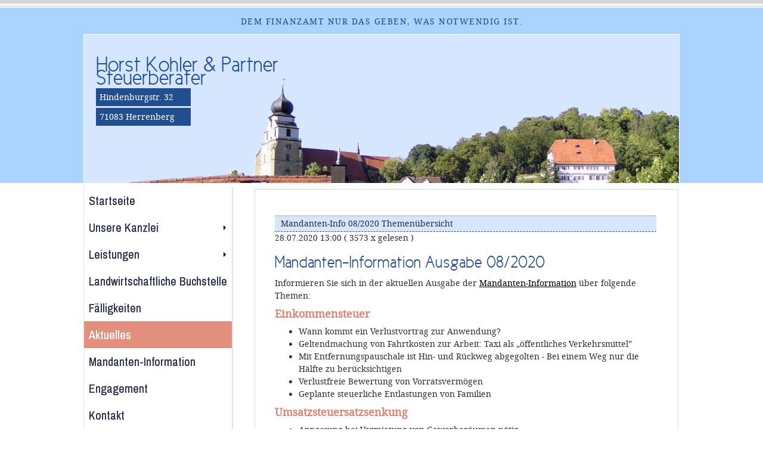

--- FILE ---
content_type: text/html; charset=utf-8
request_url: https://www.stb-kohler.de/news/911/1/0/mandanten-info-08-2020-themenuebersicht
body_size: 12453
content:
<!DOCTYPE html>
<html lang="de">

<head>
	

<!-- start file:/opt/ws-xoops//modules/system/templates/theme_helpers.title.html -->
<title>Steuerberater Kohler &amp; Partner in Herrenberg - News: Mandanten-Info 08/2020 Themenübersicht</title>
<!-- end file:/opt/ws-xoops//modules/system/templates/theme_helpers.title.html -->

<meta name="keywords" content="Steuerberaterin, Steuerberater Herrenberg, Landwirtschaft Steuer, Cathrin Ambacher, Doris Neuffer, Steuerbilanz Handelsbilanz,  Buchhaltung, Kapitalgesellschaft, Steuererklärung, Erbschaftsteuer" />
<meta name="description" content="Mandanten-Information Ausgabe 08/2020Informieren Sie sich in der aktuellen Ausgabe der Mandanten-Information über folgende Themen:Einkommensteuer	Wann kommt ein Verlustvortrag zur" />
<meta http-equiv="content-type" content="text/html; charset=UTF-8" />
<meta name="robots" content="index,nofollow" />
<meta name="rating" content="general" />
<meta name="author" content="Rose Müller" />
<meta name="copyright" content="Startklar - Rose Müller" />
<meta name="generator" content="Worldsoft CMS" />
<meta name="viewport" content="width=device-width, initial-scale=1">
<meta name="content-language" content="de" />


<!-- indexing: off -->
<!-- start file:/opt/ws-xoops//modules/system/templates/theme_helpers.after_meta.html -->




<!-- start dns-prefetching -->
<link rel="dns-prefetch" href="//static.worldsoft-cms.info">
<link rel="dns-prefetch" href="//images.worldsoft-cms.info">
<link rel="dns-prefetch" href="//log.worldsoft-cms.info">
<link rel="dns-prefetch" href="//logs.worldsoft-cms.info">
<link rel="dns-prefetch" href="//cms-logger.worldsoft-cms.info">
<!-- end dns-prefetching -->

	<link rel='shortcut icon' type='image/x-icon' href='/favicon.ico' />



<!-- Custom headers that should be load in the top  -->

<link rel='canonical' href='https://www.stb-kohler.de/news/911/1/0/mandanten-info-08-2020-themenuebersicht'  />
<meta name="viewport" content="width=device-width, initial-scale=1">


<!-- Javascript files that should be loaded before the core -->


<script type='text/javascript' src='/js/jquery/jquery-1.12.4.min.js?ts=1764930619'></script>
<script type='text/javascript' src='/js/jquery/fixes/jquery-fixes-1.x.min.js?ts=1764930619'></script>


<!-- CSS  files that should be loaded before the core -->

<link rel='stylesheet' type='text/css' media='screen' href='//static.worldsoft-cms.info/js/jquery/ui/1.12.1/jquery-ui.css?ts=1764930619' />
<link rel='stylesheet' type='text/css' media='screen' href='//static.worldsoft-cms.info/js/jquery/ui/1.12.1/jquery-ui.theme.css?ts=1764930619' />
<link rel='stylesheet' type='text/css' media='screen' href='/css/cms.css?ts=1764930619' />
<link rel='stylesheet' type='text/css' media='screen' href='/block.styles.css.php?location_id=55&ts=1764930619' />
<link rel='stylesheet' type='text/css' media='screen' href='/css/twitterbs/bootstrap-menu.css?ts=1764930619' />
<link rel='stylesheet' type='text/css' media='screen' href='/css/twitterbs/3.2.0/css/bootstrap.min.css?ts=1764930619' />
<link rel='stylesheet' type='text/css' media='screen' href='/css/twitterbs/3.2.0/css/bootstrap.ws.overrides.css?ts=1764930619' />
<link rel='stylesheet' type='text/css' media='screen' href='/css/twitterbs/gutters.css?ts=1764930619' />
<link rel='stylesheet' type='text/css' media='screen' href='/css/connector.css?ts=1764930619' />
<link rel='stylesheet' type='text/css' media='screen' href='/css/FontAwesome/4.7.0/css/font-awesome.min.css?ts=1764930619' />



<!-- end file:/opt/ws-xoops//modules/system/templates/theme_helpers.after_meta.html -->
<!-- indexing: on -->

<!-- start-site-css -->
<link rel='stylesheet' type='text/css' href='/style.css.php?use_themeset=stb-kohler-news-resp' />
<!-- end-site-css -->




<!-- RMV: added module header -->

<script type="text/javascript">
//--></script>
<script type='text/javascript'>
window._domain='stb-kohler.de';
window._domain_id='71155';
// Setup _lang_def
window._lang_def='de_DE';
window.location_id='55';
window.uploader_url='http://webuploader.worldsoft-cms.info/index.php';
window.newCookieConsent=0;
window._wbs=true;
window._wbs_company_id=50032980;
window._wbs_widget_url='https://widgets.worldsoft-wbs.com';
</script>


 <!-- Including //static.worldsoft-cms.info/js/jquery/plugins/cookie.js  -->

 <!--googleoff: all--> <script type='text/javascript' src='//static.worldsoft-cms.info/js/jquery/plugins/cookie.js'></script><!--googleon: all-->
<!--[if IE]><script src="//static.worldsoft-cms.info/js/jquery/plugins/bt/0.9.5-rc1/other_libs/excanvas_r3/excanvas.compiled.js"></script> <![endif]-->


 <!-- Including /js/worldsoft/URLPathInfo.js  -->

 <!--googleoff: all--> <script type='text/javascript' src='/js/worldsoft/URLPathInfo.js?ts=1764930619'></script><!--googleon: all-->


 <!-- Including /include/xoops.js  -->

 <!--googleoff: all--> <script type='text/javascript' src='/include/xoops.js?ts=1764930619'></script><!--googleon: all-->


 <!-- Including /bootstrap.js  -->

 <!--googleoff: all--> <script type='text/javascript' src='/bootstrap.js?ts=1764930619'></script><!--googleon: all-->


 <!-- Including /class/dhtml/overlib/overlib.js  -->

 <!--googleoff: all--> <script type='text/javascript' src='/class/dhtml/overlib/overlib.js?ts=1764930619'></script><!--googleon: all-->

		<script type="text/javascript">

var onLoadScripts=new Array();
var onLoadFunctions=new Array();
onLoadScripts.push("/include/locale.js.php?lang=de");
onLoadScripts.push("/include/user.js.php?lang=de");
onLoadScripts.push("//static.worldsoft-cms.info/xoops/include/ajaxLogin.js");
onLoadScripts.push("//static.worldsoft-cms.info/xoops/include/ajaxInvite.js");
onLoadScripts.push("//static.worldsoft-cms.info/xoops/include/ajaxPortalRecommend.js");


var MenuSounds = new Object();
function loadOnLoadScripts(){
	for (var i=0; i<onLoadScripts.length;i++) {
		loadScript(onLoadScripts[i]);
}
if (self.doStartup) {
	doStartup();
}
/* Do other onload handlers */
doOnLoadFunctions();
if (window.istats_url) {
	loadScript(window.istats_url);
}
if (window.ws_stats_url) {
	loadScript(window.ws_stats_url);
}
if (window.af_url) {
	if (location.search.indexOf("af_id")!=-1) {
		loadScript(window.af_url);
}
}
}
window.printLayout='wsContainerPrint';
window.ws_stats_url = "//logs.worldsoft-cms.info/log?domain=stb-kohler.de";
window.ws_stats_url += "&sw=" + screen.width;
window.ws_stats_url += "&sc=" + screen.colorDepth;
window.ws_stats_url += "&refer=" + escape(document.referrer);
window.ws_stats_url += "&page_counter=" + escape(location.href);
window.ws_stats_url += "&cookie=" + escape(document.cookie);


	window.af_url="/af.php?qs="+escape(location.search);


	if(window.addEventListener){
		window.addEventListener('load', loadOnLoadScripts, false);
} else {
	if(window.attachEvent) {
		window.attachEvent('onload', loadOnLoadScripts);
}
}

</script>
<!-- indexing: off -->
<!-- start file:/opt/ws-xoops//modules/system/templates/theme_helpers.before_end_head.html -->

<!-- Javascript files that should be loaded after the core -->


<script type='text/javascript' src='//static.worldsoft-cms.info/js/jquery/ui/1.12.1/jquery-ui.min.js?ts=1764930619'  ></script>
<script type='text/javascript' src='/css/twitterbs/3.2.0/js/bootstrap.min.js?ts=1764930619'  ></script>
<script type='text/javascript' src='/js/twitterbs/responsive.menubuilder.js?ts=1764930619'  ></script>
<script type='text/javascript' src='/modules/wsGadgets/gadgets/megaMenu/assets/js/waypoints.min.js?ts=1764930619'  ></script>
<script type='text/javascript' src='/modules/wsGadgets/gadgets/megaMenu/assets/js/waypoints-sticky-custom.js?ts=1764930619'  ></script>
<script type='text/javascript' src='/modules/wsGadgets/gadgets/megaMenu/assets/js/script.js?ts=1764930619'  ></script>


<!-- CSS  files that should be loaded after the core -->

<link rel='stylesheet' type='text/css' media='screen' href='/modules/wsGadgets/gadgets/megaMenu/assets/css/build.css?ts=1764930619' />
<link rel='stylesheet' type='text/css' media='screen' href='/modules/wsGadgets/gadgets/megaMenu/assets/css/style.css?ts=1764930619' />
<link rel='stylesheet' type='text/css' media='screen' href='/modules/wsGadgets/gadgets/megaMenu/assets/css/default2017.css?ts=1764930619' />
<link rel='stylesheet' type='text/css' media='screen' href='/modules/wsGadgets/gadgets/megaMenu/assets/css/responsive2017.css?ts=1764930619' />
<link rel='stylesheet' type='text/css' media='screen' href='/modules/wsGadgets/gadgets/megaMenu/assets/css/no-thing.css?ts=1764930619' />



<!-- Custom headers that should be load just before the body   -->


<!-- indexing: off -->
<script type='text/javascript'>var menuResponsiveItems = [["Startseite","\/5\/startseite","","","","",0,"0"],["Unsere Kanzlei","\/46\/unsere-kanzlei","","","","",0,"0"],["|Mitarbeiterinnen","\/69\/unsere-kanzlei\/mitarbeiterinnen","","","","",1,"0"],["Leistungen","\/47\/leistungen","","","","",0,"0"],["|Steuerberatung","\/60\/leistungen\/steuerberatung","","","","",1,"0"],["|Unternehmensberatung","\/61\/leistungen\/unternehmensberatung","","","","",1,"0"],["|Existenzgr\u00fcndungsberatung","\/96\/leistungen\/existenzgruendungsberatung","","","","",1,"0"],["Landwirtschaftliche Buchstelle","\/86\/landwirtschaftliche-buchstelle","","","","",0,"0"],["F\u00e4lligkeiten","\/79\/faelligkeiten","","","","",0,"0"],["Kontakt","\/49\/kontakt","","","","",0,"0"],["Aktuelles","\/55\/aktuelles","","","","",0,"0"],["Mandanten-Information","\/108\/mandanten-information","","","","",0,"0"],["Engagement","\/122\/engagement","","","","",0,"0"],["Impressum","\/48\/impressum","","","","",0,"0"],["Datenschutz","\/116\/datenschutz","","","","",0,"0"]];</script>
<!-- indexing: on -->

<script type="text/javascript" src="/modules/wsGadgets/gadgets/megaMenu/assets/js/device.js"></script>
<link rel="stylesheet" id="noo-top-menu-font2-css" href="//fonts.worldsoft.ch/css?family=Archivo%20Narrow%3Aregular%2Citalic%2C700%2C700italic%26subset%3Dlatin%252Clatin-ext;ver=3.9.2" type="text/css" media="all">

<link rel="stylesheet" id="noo-sub-menu-font2-css" href="//fonts.worldsoft.ch/css?family=Archivo%20Narrow%3Aregular%2Citalic%2C700%2C700italic%26subset%3Dlatin%252Clatin-ext;ver=3.9.2" type="text/css" media="all">

<link rel="stylesheet" id="custom_content-font2-css" href="//fonts.worldsoft.ch/css?family=Open%20Sans%3A300%2C300italic%2Cregular%2Citalic%2C600%2C600italic%2C700%2C700italic%2C800%2C800italic%26subset%3Dcyrillic-ext%252Cvietnamese%252Cgreek-ext%252Ccyrillic%252Cdevanagari%252Clatin%252Cgreek%252Clatin-ext;ver=3.9.2" type="text/css" media="all">

<link rel="stylesheet" id="custom_content-link-font2-css" href="//fonts.worldsoft.ch/css?family=Open%20Sans%3A300%2C300italic%2Cregular%2Citalic%2C600%2C600italic%2C700%2C700italic%2C800%2C800italic%26subset%3Dcyrillic-ext%252Cvietnamese%252Cgreek-ext%252Ccyrillic%252Cdevanagari%252Clatin%252Cgreek%252Clatin-ext;ver=3.9.2" type="text/css" media="all">

<style type='text/css' class='noo-menu-custom-css' id='noo-menu-custom-css-2'>

.noonav.noo_menu_2 .noo-megamenu.animate .mega > .mega-dropdown-menu{transition-duration:400ms;-moz-transition-duration:400ms;-webkit-transition-duration:400ms;min-width: 200px !important;transition-delay:0ms;-moz-transition-delay:0ms;-webkit-transition-delay:0ms;}.noonav.noo_menu_2 .noo-megamenu {border-top-left-radius:0px;-moz-border-top-left-radius:0px;-o-border-top-left-radius:0px;border-top-right-radius:0px;-moz-border-top-right-radius:0px;-o-border-top-right-radius:0px;border-bottom-right-radius:0px;-moz-border-bottom-right-radius:0px;-o-border-bottom-right-radius:0px;border-bottom-left-radius:0px;-moz-border-bottom-left-radius:0px;-o-border-bottom-left-radius:0px;border-top:0px solid ;border-right:0px solid ;border-bottom:0px solid ;border-left:0px solid ;padding-right:0px;padding-left:0px;margin-right:0px;margin-left:0px;}.noonav.noo_menu_2  button.button-bar {border-top-left-radius:0px;-moz-border-top-left-radius:0px;-o-border-top-left-radius:0px;border-top-right-radius:0px;-moz-border-top-right-radius:0px;-o-border-top-right-radius:0px;border-bottom-right-radius:0px;-moz-border-bottom-right-radius:0px;-o-border-bottom-right-radius:0px;border-bottom-left-radius:0px;-moz-border-bottom-left-radius:0px;-o-border-bottom-left-radius:0px;}.noonav.noo_menu_2  button.button-bar:hover {border-top-left-radius:0px;-moz-border-top-left-radius:0px;-o-border-top-left-radius:0px;border-top-right-radius:0px;-moz-border-top-right-radius:0px;-o-border-top-right-radius:0px;border-bottom-right-radius:0px;-moz-border-bottom-right-radius:0px;-o-border-bottom-right-radius:0px;border-bottom-left-radius:0px;-moz-border-bottom-left-radius:0px;-o-border-bottom-left-radius:0px;}.noonav.noo_menu_2.noosticky > div{width:90%;}.noonav.noo_menu_2 .noo-megamenu.horizontal {}.noonav.noo_menu_2.noo-nav-mb1{box-shadow: 0px 0px 0px 0px rgba(0,0,0,0.30);		-webkit-box-shadow: 0px 0px 0px 0px rgba(0,0,0,0.30);		-moz-box-shadow: 0px 0px 0px 0px rgba(0,0,0,0.30);}#mmenu-2 , .noonav.noo_menu_2 {background-color:rgba(255,255,255,1.00);border-top-left-radius:0px;-moz-border-top-left-radius:0px;-o-border-top-left-radius:0px;border-top-right-radius:0px;-moz-border-top-right-radius:0px;-o-border-top-right-radius:0px;border-bottom-right-radius:0px;-moz-border-bottom-right-radius:0px;-o-border-bottom-right-radius:0px;border-bottom-left-radius:0px;-moz-border-bottom-left-radius:0px;-o-border-bottom-left-radius:0px;}.noonav.noo_menu_2 .noo-menu-logo{height:45px;line-height:45px;}.noonav.noo_menu_2 .noo-menu-search,.noonav.noo_menu_2  .noo-menu-cart{height:45px;line-height:45px;color: #293150;}.noonav.noo_menu_2  .noo-menu-search i{}.noonav.noo_menu_2 .noo-menu-cart a{color: #293150;}#noo_menu_2  ul.cd-primary-nav li > a,.noonav.noo_menu_2 .noo-nav > li > a,#mmenu-2  .mm-listview li > a {height:45px;line-height:45px;font-weight: normal;font-family: Archivo Narrow;font-style: normal;font-size: 20px;color: #293150;text-transform: inherit!important;border-top:0px solid #000000;border-right:0px solid #000000;border-bottom:0px solid #000000;border-left:0px solid #000000;text-shadow: 0px 0px 0px ;box-shadow: 0px 0px 0px 0px ;				-webkit-box-shadow: 0px 0px 0px 0px ;				-moz-box-shadow: 0px 0px 0px 0px ;padding-right:1px;padding-left:8px;margin-right:0px;margin-left:0px;border-top-left-radius:0px;-moz-border-top-left-radius:0px;-o-border-top-left-radius:0px;border-top-right-radius:0px;-moz-border-top-right-radius:0px;-o-border-top-right-radius:0px;border-bottom-right-radius:0px;-moz-border-bottom-right-radius:0px;-o-border-bottom-right-radius:0px;border-bottom-left-radius:0px;-moz-border-bottom-left-radius:0px;-o-border-bottom-left-radius:0px;}.noonav.noo_menu_2 .noo-nav > li > a .noo-icon{color: #0088cc;font-size: 14px;}.noonav.noo_menu_2 .noo-nav > li > a .custom-mega-icon{width: 14px;}.noonav.noo_menu_2  .navbar-brand{color: #293150;}.noonav.noo_menu_2 .noo-megamenu .caret{border-top-color: #293150;}#noo_menu_2  ul.cd-primary-nav li.open > a, #noo_menu_2  ul.cd-primary-nav li:hover > a, .noonav.noo_menu_2 .noo-nav > li:hover > a,.noonav.noo_menu_2 .noo-nav > li.open > a,.noonav.noo_menu_2 .noo-nav > .current-menu-item > a,.noonav.noo_menu_2  .noo-nav > .current-menu-ancestor > a,.noonav.noo_menu_2  .noo-nav > .current_page_item > a,.noonav.noo_menu_2  .noo-nav > .current_page_ancestor > a, #mmenu-2  .mm-listview li:hover a, #mmenu-2 .mega-nav li.open a, #mmenu-2  .mm-listview li:hover a, #mmenu-2 .mega-nav li.open a {color: #d9664e;background-color:rgba(255,255,255,0.82);text-shadow: 0px 0px 0px ;}.noonav.noo_menu_2 .noo-nav > li:hover > a .noo-icon,.noonav.noo_menu_2 .noo-nav > li.open > a .noo-icon,.noonav.noo_menu_2 .noo-nav > .current-menu-item > a .noo-icon,.noonav.noo_menu_2  .noo-nav > .current-menu-ancestor > a .noo-icon,.noonav.noo_menu_2  .noo-nav > .current_page_item > a .noo-icon,.noonav.noo_menu_2  .noo-nav > .current_page_ancestor > a .noo-icon{color: #0088cc;}.noonav.noo_menu_2 .noo-nav li.dropdown.open .caret,.noonav.noo_menu_2  .noo-nav li.dropdown.open.active .caret,.noonav.noo_menu_2  .noo-nav li.dropdown.open a:hover .caret,.noonav.noo_menu_2 .noo-nav .dropdown-toggle:hover .caret,.noonav.noo_menu_2 .noo-nav > li:hover > a > .caret,.noonav.noo_menu_2 .noo-nav > .current-menu-item > a > .caret,.noonav.noo_menu_2  .noo-nav > .current-menu-ancestor > a > .caret,.noonav.noo_menu_2  .noo-nav > .current_page_item > a > .caret,.noonav.noo_menu_2  .noo-nav > .current_page_ancestor > a > .caret{border-top-color: #d9664e;border-bottom-color: #d9664e;}@media (max-width: 767px) {.noonav.noo_menu_2  .noo-nav > li.mega > a:after{border-color:#293150 rgba(0, 0, 0, 0)} .noonav.noo_menu_2  .noo-nav > li.mega:hover > a:after,.noonav.noo_menu_2  .noo-nav > li.mega.open > a:after,.noonav.noo_menu_2  .noo-nav > li.mega.current-menu-item > a:after,.noonav.noo_menu_2  .noo-nav > li.mega.current_page_item > a:after,.noonav.noo_menu_2  .noo-nav > li.mega.current_page_ancestor > a:after{border-color:#d9664e rgba(0, 0, 0, 0)}}#mmenu-2  .noo-nav li.selected_top > a, #noo_menu_2  ul.cd-primary-nav li.selected_top > a, #noo_menu_2  ul.cd-primary-nav li > a:active, .noonav.noo_menu_2 .noo-nav > li > a:active, .noonav.noo_menu_2 .noo-nav > li.selected_top > a{color: #ffffff!important;background-color:rgba(217,102,78,0.73);text-shadow: 0px 0px 0px ;}.noonav.noo_menu_2 .noo-nav > li > a:active .noo-icon, .noonav.noo_menu_2 .noo-nav > li.selected_top > a .noo-icon{color: #0088cc;}.noonav.noo_menu_2  .noo-nav li.dropdown > a:active .caret, .noonav.noo_menu_2  .noo-nav li.dropdown.selected_top > a .caret{border-top-color: #ffffff;border-bottom-color: #ffffff;}@media (max-width: 767px) {.noonav.noo_menu_2  .noo-nav > li.mega:active > a:after, .noonav.noo_menu_2  .noo-nav > li.mega.selected_top > a:after{border-color:#ffffff rgba(0, 0, 0, 0)}}.noonav.noo_menu_2 .noo-megamenu .dropdown-menu li a{height: 40px;line-height: 20px;}.noonav.noo_menu_2  .noo-megamenu .dropdown-submenu > .dropdown-menu {left: 100%; top: 0%}.noonav.noo_menu_2 .noo-megamenu .dropdown-menu .mega-nav > li > a,#mmenu-2 .mm-panels .dropdown-menu .mega-nav > li > a{border-top-left-radius:0px;-moz-border-top-left-radius:0px;-o-border-top-left-radius:0px;border-top-right-radius:0px;-moz-border-top-right-radius:0px;-o-border-top-right-radius:0px;border-bottom-right-radius:0px;-moz-border-bottom-right-radius:0px;-o-border-bottom-right-radius:0px;border-bottom-left-radius:0px;-moz-border-bottom-left-radius:0px;-o-border-bottom-left-radius:0px;}.noonav.noo_menu_2 .noo-megamenu .dropdown-menu,.noonav.noo_menu_2 .noo-megamenu .dropdown-submenu > .dropdown-menu,#mmenu-2 .mm-panels .dropdown-menu,#mmenu-2 .mm-panels .dropdown-submenu > .dropdown-menu, tests{border-top-left-radius:0px;-moz-border-top-left-radius:0px;-o-border-top-left-radius:0px;border-top-right-radius:0px;-moz-border-top-right-radius:0px;-o-border-top-right-radius:0px;border-bottom-right-radius:0px;-moz-border-bottom-right-radius:0px;-o-border-bottom-right-radius:0px;border-bottom-left-radius:0px;-moz-border-bottom-left-radius:0px;-o-border-bottom-left-radius:0px;background-color:rgba(255,255,255,0.98);box-shadow: 0px 3px 5px 0px rgba(0,0,0,0.21);			-webkit-box-shadow: 0px 3px 5px 0px rgba(0,0,0,0.21);			-moz-box-shadow: 0px 3px 5px 0px rgba(0,0,0,0.21);padding: 5px 5px 5px 5px;}.noonav.noo_menu_2 .noo-megamenu .dropdown-menu .mega-nav > li > a,#mmenu-2 .mm-panels .dropdown-menu .mega-nav > li > a{font-weight: normal;font-family: Archivo Narrow;font-style: normal;font-size: 15px;color: #5c5c5c;text-transform: inherit!important;text-shadow: 0px 0px 0px ;padding: 8px 8px 8px 8px;border-bottom:0px solid ;}.noonav.noo_menu_2 .noo-megamenu .dropdown-menu .mega-nav > li > a .noo-icon{color: #0088cc;font-size: 14px;}.noonav.noo_menu_2 .noo-megamenu .dropdown-menu .mega-nav > li > a .custom-mega-icon{width: 14px;}.noonav.noo_menu_2 .noo-megamenu .dropdown-menu .mega-nav > li.noo-level-1:active > a:not(.mega-group-title), .noonav.noo_menu_2 .noo-megamenu .dropdown-menu .mega-nav > li.noo-level-1.selected_sub > a:not(.mega-group-title) {text-shadow: 0px 0px 0px ;}.noonav.noo_menu_2 .noo-megamenu .dropdown-menu .mega-nav > li:hover > a:not(.mega-group-title){color: #ffffff;background-image:inherit;background-color:rgba(217,102,78,0.57);text-shadow: 0px 0px 0px ;}.noonav.noo_menu_2 .noo-megamenu .dropdown-menu .mega-nav > li:hover > a .noo-icon{color: #0088cc;}@media (max-width: 767px) {.noonav.noo_menu_2 .noo-megamenu .dropdown-menu .mega-nav > li > a:after{border-color:#5c5c5c rgba(0, 0, 0, 0)} .noonav.noo_menu_2  .noo-megamenu .dropdown-submenu > a:after,.noonav.noo_menu_2  .noo-megamenu .mega-group > a:after{border-color:#d9664e rgba(0, 0, 0, 0)}}.noonav.noo_menu_2 .noo-megamenu .dropdown-menu .mega-nav > li:active > a:not(.mega-group-title), .noonav.noo_menu_2 .noo-megamenu .dropdown-menu .mega-nav > li.selected_sub > a:not(.mega-group-title){text-shadow: 0px 0px 0px ;}.noonav.noo_menu_2 .noo-megamenu .dropdown-menu .mega-nav > li:active > a .noo-icon, .noonav.noo_menu_2 .noo-megamenu .dropdown-menu .mega-nav > li.selected_sub > a .noo-icon{color: #0088cc;}.noonav.noo_menu_2 .noo-megamenu .dropdown-menu li.noo-level-thirdplus a{height: 40px;line-height: 40px;}.noonav.noo_menu_2 .noo-megamenu .dropdown-submenu.noo-level-thirdplus > .dropdown-menu{box-shadow: 0px 0px 0px 0px ;			-webkit-box-shadow: 0px 0px 0px 0px ;			-moz-box-shadow: 0px 0px 0px 0px ;padding: 5px 5px 5px 5px;}.noonav.noo_menu_2 .noo-megamenu .dropdown-menu .mega-nav > li.noo-level-thirdplus > a{font-weight: normal;font-family: inherit;font-style: normal;font-size: 14px;color: #333333;text-transform: inherit!important;text-shadow: 0px 0px 0px ;padding: 5px 20px 5px 20px;}.noonav.noo_menu_2 .noo-megamenu .dropdown-menu .mega-nav > li.noo-level-thirdplus > a .noo-icon{color: #0088cc;font-size: 14px;}.noonav.noo_menu_2 .noo-megamenu .dropdown-menu .mega-nav > li.noo-level-thirdplus > a .custom-mega-icon{width: 14px;}.noonav.noo_menu_2 .noo-megamenu .dropdown-menu .mega-nav > li.noo-level-thirdplus:hover > a:not(.mega-group-title){background-image:inherit;text-shadow: 0px 0px 0px ;}.noonav.noo_menu_2 .noo-megamenu .dropdown-menu .mega-nav > li.noo-level-thirdplus:hover > a .noo-icon{color: #0088cc;}@media (max-width: 767px) {.noonav.noo_menu_2 .noo-megamenu .dropdown-menu .mega-nav > li.noo-level-thirdplus > a:after{border-color:#333333 rgba(0, 0, 0, 0)} .noonav.noo_menu_2  .noo-megamenu .dropdown-submenu > a:after,.noonav.noo_menu_2  .noo-megamenu .mega-group > a:after{border-color:#d9664e rgba(0, 0, 0, 0)}}.noonav.noo_menu_2 .noo-megamenu .dropdown-menu .mega-nav > li.noo-level-thirdplus:active > a:not(.mega-group-title), .noonav.noo_menu_2 .noo-megamenu .dropdown-menu .mega-nav > li.selected_sub.noo-level-thirdplus > a:not(.mega-group-title){}.noonav.noo_menu_2 .noo-megamenu .dropdown-menu .mega-nav > li.noo-level-thirdplus:active > a .noo-icon, .noonav.noo_menu_2 .noo-megamenu .dropdown-menu .mega-nav > li.selected_sub.noo-level-thirdplus > a .noo-icon{}.noonav.noo_menu_2  .widget-title-template p, .noonav.noo_menu_2  .widget-title-template span{font-weight: normal;font-family: Open Sans!important;font-style: normal!important;font-size: 14px!important;color: #000000;}.noonav.noo_menu_2  .widget-title-template {font-weight: normal;font-family: Open Sans!important;font-style: normal!important;font-size: 14px!important;color: #000000;}.noonav.noo_menu_2  .widget-title-template span,.noonav.noo_menu_2  .widget-title-template p {background-color: transparent !important;}.noonav.noo_menu_2  .widget-title-template{}.noonav.noo_menu_2  .widget-title-template a{display: inline;text-decoration: none;text-align: left;text-transform: none;font-weight: normal;font-family: Open Sans!important;font-style: normal!important;font-size: 14px!important;color: #000000!important;width: 200px;max-width: 300px;line-height: 14px;letter-spacing: 0px;}.noonav.noo_menu_2  .widget-title-template a:hover{text-decoration: none;text-transform: none;font-weight: normal;color: #000000!important;}.noonav.noo_menu_2  .widget-title-template a:visited{text-decoration: none;text-transform: none;font-weight: normal;color: #000000!important;}.noonav.noo_menu_2  a.navbar-brand, .mm-listview li a{color: #000000!important;}.noonav.noo_menu_2  button.button-bar{}.noonav.noo_menu_2  button.button-bar span.icon-bar{background-color:#f5f5f5!important;}.noonav.noo_menu_2  button.button-bar:hover{}.noonav.noo_menu_2  .widget-title-template a:active{text-decoration: none;text-transform: none;font-weight: normal;color: #000000!important;}.noonav.noo_menu_2 .noo-megamenu .withBr{padding-top:16.071428571428573px}.noonav.noo_menu_2.to-mobile .noo-nav > li > a {padding-top:0px!important;padding-bottom:0px!important;padding-right:0px!important;padding-left:0px!important;height:30px!important;line-height:30px!important;}.noonav.noo_menu_2.to-mobile .noo-megamenu,.noonav.noo_menu_2.to-mobile .noo-megamenu .noo-nav-child {text-align: left;}    

</style>
<style type='text/css' media='print'>div.noo-megamenu{ display: none; }</style>



<link rel="stylesheet" id="noo-top-menu-font3-css" href="//fonts.worldsoft.ch/css?family=Open%20Sans%3A300%2C300italic%2Cregular%2Citalic%2C600%2C600italic%2C700%2C700italic%2C800%2C800italic%26subset%3Dcyrillic-ext%252Cvietnamese%252Cgreek-ext%252Ccyrillic%252Cdevanagari%252Clatin%252Cgreek%252Clatin-ext;ver=3.9.2" type="text/css" media="all">

<link rel="stylesheet" id="noo-sub-menu-font3-css" href="//fonts.worldsoft.ch/css?family=Open%20Sans%3A300%2C300italic%2Cregular%2Citalic%2C600%2C600italic%2C700%2C700italic%2C800%2C800italic%26subset%3Dcyrillic-ext%252Cvietnamese%252Cgreek-ext%252Ccyrillic%252Cdevanagari%252Clatin%252Cgreek%252Clatin-ext;ver=3.9.2" type="text/css" media="all">

<link rel="stylesheet" id="custom_content-font3-css" href="//fonts.worldsoft.ch/css?family=Open%20Sans%3A300%2C300italic%2Cregular%2Citalic%2C600%2C600italic%2C700%2C700italic%2C800%2C800italic%26subset%3Dcyrillic-ext%252Cvietnamese%252Cgreek-ext%252Ccyrillic%252Cdevanagari%252Clatin%252Cgreek%252Clatin-ext;ver=3.9.2" type="text/css" media="all">

<link rel="stylesheet" id="custom_content-link-font3-css" href="//fonts.worldsoft.ch/css?family=Open%20Sans%3A300%2C300italic%2Cregular%2Citalic%2C600%2C600italic%2C700%2C700italic%2C800%2C800italic%26subset%3Dcyrillic-ext%252Cvietnamese%252Cgreek-ext%252Ccyrillic%252Cdevanagari%252Clatin%252Cgreek%252Clatin-ext;ver=3.9.2" type="text/css" media="all">

<style type='text/css' class='noo-menu-custom-css' id='noo-menu-custom-css-3'>

.noonav.noo_menu_3 .noo-megamenu.animate .mega > .mega-dropdown-menu{transition-duration:400ms;-moz-transition-duration:400ms;-webkit-transition-duration:400ms;min-width: 200px !important;transition-delay:0ms;-moz-transition-delay:0ms;-webkit-transition-delay:0ms;}.noonav.noo_menu_3 .noo-megamenu {border-top-left-radius:0px;-moz-border-top-left-radius:0px;-o-border-top-left-radius:0px;border-top-right-radius:0px;-moz-border-top-right-radius:0px;-o-border-top-right-radius:0px;border-bottom-right-radius:0px;-moz-border-bottom-right-radius:0px;-o-border-bottom-right-radius:0px;border-bottom-left-radius:0px;-moz-border-bottom-left-radius:0px;-o-border-bottom-left-radius:0px;border-top:0px solid #839b4e;border-right:0px solid #839b4e;border-bottom:0px solid #839b4e;border-left:0px solid #839b4e;padding-right:6px;padding-left:6px;margin-right:0px;margin-left:0px;}.noonav.noo_menu_3  button.button-bar {border-top-left-radius:0px;-moz-border-top-left-radius:0px;-o-border-top-left-radius:0px;border-top-right-radius:0px;-moz-border-top-right-radius:0px;-o-border-top-right-radius:0px;border-bottom-right-radius:0px;-moz-border-bottom-right-radius:0px;-o-border-bottom-right-radius:0px;border-bottom-left-radius:0px;-moz-border-bottom-left-radius:0px;-o-border-bottom-left-radius:0px;}.noonav.noo_menu_3  button.button-bar:hover {border-top-left-radius:0px;-moz-border-top-left-radius:0px;-o-border-top-left-radius:0px;border-top-right-radius:0px;-moz-border-top-right-radius:0px;-o-border-top-right-radius:0px;border-bottom-right-radius:0px;-moz-border-bottom-right-radius:0px;-o-border-bottom-right-radius:0px;border-bottom-left-radius:0px;-moz-border-bottom-left-radius:0px;-o-border-bottom-left-radius:0px;}.noonav.noo_menu_3.noosticky > div{width:90%;}.noonav.noo_menu_3 .noo-megamenu.horizontal {height:70px;line-height:70px;}.noonav.noo_menu_3.noo-nav-mb1{box-shadow: 0px 0px 0px 0px rgba(0,0,0,0.30);		-webkit-box-shadow: 0px 0px 0px 0px rgba(0,0,0,0.30);		-moz-box-shadow: 0px 0px 0px 0px rgba(0,0,0,0.30);}#mmenu-3 , .noonav.noo_menu_3 {background-color:rgba(255,255,255,1.00);border-top-left-radius:0px;-moz-border-top-left-radius:0px;-o-border-top-left-radius:0px;border-top-right-radius:0px;-moz-border-top-right-radius:0px;-o-border-top-right-radius:0px;border-bottom-right-radius:0px;-moz-border-bottom-right-radius:0px;-o-border-bottom-right-radius:0px;border-bottom-left-radius:0px;-moz-border-bottom-left-radius:0px;-o-border-bottom-left-radius:0px;}.noonav.noo_menu_3 .noo-menu-logo{height:36px;line-height:36px;}.noonav.noo_menu_3 .noo-menu-search,.noonav.noo_menu_3  .noo-menu-cart{height:36px;line-height:36px;color: #4d4d4d;}.noonav.noo_menu_3  .noo-menu-search i{}.noonav.noo_menu_3 .noo-menu-cart a{color: #4d4d4d;}#noo_menu_3  ul.cd-primary-nav li > a,.noonav.noo_menu_3 .noo-nav > li > a,#mmenu-3  .mm-listview li > a {height:36px;line-height:36px;font-weight: normal;font-family: Open Sans;font-style: normal;font-size: 14px;color: #4d4d4d;text-transform: inherit!important;border-right:1px solid #a1a1a1;text-shadow: 0px 0px 0px ;box-shadow: 0px 0px 0px 0px ;				-webkit-box-shadow: 0px 0px 0px 0px ;				-moz-box-shadow: 0px 0px 0px 0px ;padding-right:21px;padding-left:21px;margin-top:20px;margin-right:0px;margin-left:0px;border-top-left-radius:0px;-moz-border-top-left-radius:0px;-o-border-top-left-radius:0px;border-top-right-radius:0px;-moz-border-top-right-radius:0px;-o-border-top-right-radius:0px;border-bottom-right-radius:0px;-moz-border-bottom-right-radius:0px;-o-border-bottom-right-radius:0px;border-bottom-left-radius:0px;-moz-border-bottom-left-radius:0px;-o-border-bottom-left-radius:0px;}.noonav.noo_menu_3 .noo-nav > li > a .noo-icon{color: #0088cc;font-size: 14px;}.noonav.noo_menu_3 .noo-nav > li > a .custom-mega-icon{width: 14px;}.noonav.noo_menu_3  .navbar-brand{color: #4d4d4d;}.noonav.noo_menu_3 .noo-megamenu .caret{border-top-color: #4d4d4d;}#noo_menu_3  ul.cd-primary-nav li.open > a, #noo_menu_3  ul.cd-primary-nav li:hover > a, .noonav.noo_menu_3 .noo-nav > li:hover > a,.noonav.noo_menu_3 .noo-nav > li.open > a,.noonav.noo_menu_3 .noo-nav > .current-menu-item > a,.noonav.noo_menu_3  .noo-nav > .current-menu-ancestor > a,.noonav.noo_menu_3  .noo-nav > .current_page_item > a,.noonav.noo_menu_3  .noo-nav > .current_page_ancestor > a, #mmenu-3  .mm-listview li:hover a, #mmenu-3 .mega-nav li.open a, #mmenu-3  .mm-listview li:hover a, #mmenu-3 .mega-nav li.open a {color: #737373;text-shadow: 0px 0px 0px ;}.noonav.noo_menu_3 .noo-nav > li:hover > a .noo-icon,.noonav.noo_menu_3 .noo-nav > li.open > a .noo-icon,.noonav.noo_menu_3 .noo-nav > .current-menu-item > a .noo-icon,.noonav.noo_menu_3  .noo-nav > .current-menu-ancestor > a .noo-icon,.noonav.noo_menu_3  .noo-nav > .current_page_item > a .noo-icon,.noonav.noo_menu_3  .noo-nav > .current_page_ancestor > a .noo-icon{color: #0088cc;}.noonav.noo_menu_3 .noo-nav li.dropdown.open .caret,.noonav.noo_menu_3  .noo-nav li.dropdown.open.active .caret,.noonav.noo_menu_3  .noo-nav li.dropdown.open a:hover .caret,.noonav.noo_menu_3 .noo-nav .dropdown-toggle:hover .caret,.noonav.noo_menu_3 .noo-nav > li:hover > a > .caret,.noonav.noo_menu_3 .noo-nav > .current-menu-item > a > .caret,.noonav.noo_menu_3  .noo-nav > .current-menu-ancestor > a > .caret,.noonav.noo_menu_3  .noo-nav > .current_page_item > a > .caret,.noonav.noo_menu_3  .noo-nav > .current_page_ancestor > a > .caret{border-top-color: #737373;border-bottom-color: #737373;}@media (max-width: 767px) {.noonav.noo_menu_3  .noo-nav > li.mega > a:after{border-color:#4d4d4d rgba(0, 0, 0, 0)} .noonav.noo_menu_3  .noo-nav > li.mega:hover > a:after,.noonav.noo_menu_3  .noo-nav > li.mega.open > a:after,.noonav.noo_menu_3  .noo-nav > li.mega.current-menu-item > a:after,.noonav.noo_menu_3  .noo-nav > li.mega.current_page_item > a:after,.noonav.noo_menu_3  .noo-nav > li.mega.current_page_ancestor > a:after{border-color:#737373 rgba(0, 0, 0, 0)}}#mmenu-3  .noo-nav li.selected_top > a, #noo_menu_3  ul.cd-primary-nav li.selected_top > a, #noo_menu_3  ul.cd-primary-nav li > a:active, .noonav.noo_menu_3 .noo-nav > li > a:active, .noonav.noo_menu_3 .noo-nav > li.selected_top > a{color: #4d4d4d!important;text-shadow: 0px 0px 0px ;}.noonav.noo_menu_3 .noo-nav > li > a:active .noo-icon, .noonav.noo_menu_3 .noo-nav > li.selected_top > a .noo-icon{color: #0088cc;}.noonav.noo_menu_3  .noo-nav li.dropdown > a:active .caret, .noonav.noo_menu_3  .noo-nav li.dropdown.selected_top > a .caret{border-top-color: #4d4d4d;border-bottom-color: #4d4d4d;}@media (max-width: 767px) {.noonav.noo_menu_3  .noo-nav > li.mega:active > a:after, .noonav.noo_menu_3  .noo-nav > li.mega.selected_top > a:after{border-color:#4d4d4d rgba(0, 0, 0, 0)}}.noonav.noo_menu_3 .noo-megamenu .dropdown-menu li a{height: 40px;line-height: 40px;}.noonav.noo_menu_3  .noo-megamenu .dropdown-submenu > .dropdown-menu {left: 100%; top: 0%}.noonav.noo_menu_3 .noo-megamenu .dropdown-menu .mega-nav > li > a,#mmenu-3 .mm-panels .dropdown-menu .mega-nav > li > a{border-top-left-radius:0px;-moz-border-top-left-radius:0px;-o-border-top-left-radius:0px;border-top-right-radius:0px;-moz-border-top-right-radius:0px;-o-border-top-right-radius:0px;border-bottom-right-radius:0px;-moz-border-bottom-right-radius:0px;-o-border-bottom-right-radius:0px;border-bottom-left-radius:0px;-moz-border-bottom-left-radius:0px;-o-border-bottom-left-radius:0px;}.noonav.noo_menu_3 .noo-megamenu .dropdown-menu,.noonav.noo_menu_3 .noo-megamenu .dropdown-submenu > .dropdown-menu,#mmenu-3 .mm-panels .dropdown-menu,#mmenu-3 .mm-panels .dropdown-submenu > .dropdown-menu, tests{border-top-left-radius:0px;-moz-border-top-left-radius:0px;-o-border-top-left-radius:0px;border-top-right-radius:0px;-moz-border-top-right-radius:0px;-o-border-top-right-radius:0px;border-bottom-right-radius:0px;-moz-border-bottom-right-radius:0px;-o-border-bottom-right-radius:0px;border-bottom-left-radius:0px;-moz-border-bottom-left-radius:0px;-o-border-bottom-left-radius:0px;background-color:rgba(42,42,42,0.98);border-top:0px solid ;box-shadow: 0px 3px 5px 0px rgba(0,0,0,0.21);			-webkit-box-shadow: 0px 3px 5px 0px rgba(0,0,0,0.21);			-moz-box-shadow: 0px 3px 5px 0px rgba(0,0,0,0.21);padding: 0px 0px 20px 0px;}.noonav.noo_menu_3 .noo-megamenu .dropdown-menu .mega-nav > li > a,#mmenu-3 .mm-panels .dropdown-menu .mega-nav > li > a{font-weight: normal;font-family: Open Sans;font-style: normal;font-size: 14px;color: #b7b7b7;text-transform: inherit!important;text-shadow: 0px 0px 0px ;padding: 0px 20px 0px 20px;border-bottom:0px solid ;}.noonav.noo_menu_3 .noo-megamenu .dropdown-menu .mega-nav > li > a .noo-icon{color: #0088cc;font-size: 14px;}.noonav.noo_menu_3 .noo-megamenu .dropdown-menu .mega-nav > li > a .custom-mega-icon{width: 14px;}.noonav.noo_menu_3 .noo-megamenu .dropdown-menu .mega-nav > li.noo-level-1:active > a:not(.mega-group-title), .noonav.noo_menu_3 .noo-megamenu .dropdown-menu .mega-nav > li.noo-level-1.selected_sub > a:not(.mega-group-title) {text-shadow: 0px 0px 0px ;}.noonav.noo_menu_3 .noo-megamenu .dropdown-menu .mega-nav > li:hover > a:not(.mega-group-title){color: #ffffff;background-image:inherit;background-color:rgba(82,82,82,0.84);text-shadow: 0px 0px 0px ;}.noonav.noo_menu_3 .noo-megamenu .dropdown-menu .mega-nav > li:hover > a .noo-icon{color: #0088cc;}@media (max-width: 767px) {.noonav.noo_menu_3 .noo-megamenu .dropdown-menu .mega-nav > li > a:after{border-color:#b7b7b7 rgba(0, 0, 0, 0)} .noonav.noo_menu_3  .noo-megamenu .dropdown-submenu > a:after,.noonav.noo_menu_3  .noo-megamenu .mega-group > a:after{border-color:#737373 rgba(0, 0, 0, 0)}}.noonav.noo_menu_3 .noo-megamenu .dropdown-menu .mega-nav > li:active > a:not(.mega-group-title), .noonav.noo_menu_3 .noo-megamenu .dropdown-menu .mega-nav > li.selected_sub > a:not(.mega-group-title){text-shadow: 0px 0px 0px ;}.noonav.noo_menu_3 .noo-megamenu .dropdown-menu .mega-nav > li:active > a .noo-icon, .noonav.noo_menu_3 .noo-megamenu .dropdown-menu .mega-nav > li.selected_sub > a .noo-icon{color: #0088cc;}.noonav.noo_menu_3 .noo-megamenu .dropdown-menu li.noo-level-thirdplus a{height: 40px;line-height: 40px;}.noonav.noo_menu_3 .noo-megamenu .dropdown-submenu.noo-level-thirdplus > .dropdown-menu{box-shadow: 0px 0px 0px 0px ;			-webkit-box-shadow: 0px 0px 0px 0px ;			-moz-box-shadow: 0px 0px 0px 0px ;padding: 5px 5px 5px 5px;}.noonav.noo_menu_3 .noo-megamenu .dropdown-menu .mega-nav > li.noo-level-thirdplus > a{font-weight: normal;font-family: inherit;font-style: normal;font-size: 14px;color: #333333;text-transform: inherit!important;text-shadow: 0px 0px 0px ;padding: 5px 20px 5px 20px;}.noonav.noo_menu_3 .noo-megamenu .dropdown-menu .mega-nav > li.noo-level-thirdplus > a .noo-icon{color: #0088cc;font-size: 14px;}.noonav.noo_menu_3 .noo-megamenu .dropdown-menu .mega-nav > li.noo-level-thirdplus > a .custom-mega-icon{width: 14px;}.noonav.noo_menu_3 .noo-megamenu .dropdown-menu .mega-nav > li.noo-level-thirdplus:hover > a:not(.mega-group-title){background-image:inherit;text-shadow: 0px 0px 0px ;}.noonav.noo_menu_3 .noo-megamenu .dropdown-menu .mega-nav > li.noo-level-thirdplus:hover > a .noo-icon{color: #0088cc;}@media (max-width: 767px) {.noonav.noo_menu_3 .noo-megamenu .dropdown-menu .mega-nav > li.noo-level-thirdplus > a:after{border-color:#333333 rgba(0, 0, 0, 0)} .noonav.noo_menu_3  .noo-megamenu .dropdown-submenu > a:after,.noonav.noo_menu_3  .noo-megamenu .mega-group > a:after{border-color:#737373 rgba(0, 0, 0, 0)}}.noonav.noo_menu_3 .noo-megamenu .dropdown-menu .mega-nav > li.noo-level-thirdplus:active > a:not(.mega-group-title), .noonav.noo_menu_3 .noo-megamenu .dropdown-menu .mega-nav > li.selected_sub.noo-level-thirdplus > a:not(.mega-group-title){}.noonav.noo_menu_3 .noo-megamenu .dropdown-menu .mega-nav > li.noo-level-thirdplus:active > a .noo-icon, .noonav.noo_menu_3 .noo-megamenu .dropdown-menu .mega-nav > li.selected_sub.noo-level-thirdplus > a .noo-icon{}.noonav.noo_menu_3  .widget-title-template p, .noonav.noo_menu_3  .widget-title-template span{font-weight: normal;font-family: Open Sans!important;font-style: normal!important;font-size: 14px!important;color: #000000;}.noonav.noo_menu_3  .widget-title-template {font-weight: normal;font-family: Open Sans!important;font-style: normal!important;font-size: 14px!important;color: #000000;}.noonav.noo_menu_3  .widget-title-template span,.noonav.noo_menu_3  .widget-title-template p {background-color: transparent !important;}.noonav.noo_menu_3  .widget-title-template{}.noonav.noo_menu_3  .widget-title-template a{display: inline;text-decoration: none;text-align: left;text-transform: none;font-weight: normal;font-family: Open Sans!important;font-style: normal!important;font-size: 14px!important;color: #000000!important;width: 200px;max-width: 300px;line-height: 14px;letter-spacing: 0px;}.noonav.noo_menu_3  .widget-title-template a:hover{text-decoration: none;text-transform: none;font-weight: normal;color: #000000!important;}.noonav.noo_menu_3  .widget-title-template a:visited{text-decoration: none;text-transform: none;font-weight: normal;color: #000000!important;}.noonav.noo_menu_3  a.navbar-brand, .mm-listview li a{color: #4d4d4d!important;}.noonav.noo_menu_3  button.button-bar{}.noonav.noo_menu_3  button.button-bar span.icon-bar{background-color:#4d4d4d!important;}.noonav.noo_menu_3  button.button-bar:hover{}.noonav.noo_menu_3  .widget-title-template a:active{text-decoration: none;text-transform: none;font-weight: normal;color: #000000!important;}.noonav.noo_menu_3 .noo-megamenu .withBr{padding-top:12.857142857142858px}.noonav.noo_menu_3.to-mobile .noo-nav > li > a {padding-top:0px!important;padding-bottom:0px!important;padding-right:0px!important;padding-left:0px!important;height:30px!important;line-height:30px!important;}.noonav.noo_menu_3.to-mobile .noo-megamenu,.noonav.noo_menu_3.to-mobile .noo-megamenu .noo-nav-child {text-align: left;} 

</style>
<style type='text/css' media='print'>div.noo-megamenu{ display: none; }</style>







<!-- location based  custom header added by the webmaster -->



<!-- end file:/opt/ws-xoops//modules/system/templates/theme_helpers.before_end_head.html -->
<!-- indexing: on --></head>
<body>
<div id="overDiv"></div>

<!-- start file:/opt/ws-xoops//modules/system/templates/theme_helpers.after_start_body.html -->

<!-- started body -->
<div id="dialog"></div> <!-- for the jQueryui dialog -->

<!-- end file:/opt/ws-xoops//modules/system/templates/theme_helpers.after_start_body.html --><div id="container" class="container">
    <!-- Spare div tags for design purposes -->
    <div id="topT1"></div>
    <div id="topT2"></div>
    
            
    
                                    <div id="row1" class="row " >
                                    <div id="Slogan" class="col-md-12 " >
																						<div class="block" id="block_103" >
							<div class="blockHeader" id="blockHeader_103" title="Slogan">
                                <table class='blockHeaderTable'>
                                    <tr><td>Slogan</td></tr>
                                    <tr>
                                        <td><img class='blockHeaderEditIcon'  width=16 height=16 src='/img/blank.gif'  alt='blockHeaderEditIcon' /></td>
                                    </tr>
                                </table>
                            </div>
                            <div class="blockContent" id="blockContent_103"><p style="text-align: center;">Dem Finanzamt nur das geben, was notwendig ist.</p></div>
						</div>
											                    </div>
                            </div>
                                                            <div id="TopLine" class="">
                        <div id="Top" class="row " >
                                    <div id="home" class="col-md-12 " >
																						<div class="block" id="block_117" >
							<div class="blockHeader" id="blockHeader_117" title="Adresse">
                                <table class='blockHeaderTable'>
                                    <tr><td>Adresse</td></tr>
                                    <tr>
                                        <td><img class='blockHeaderEditIcon'  width=16 height=16 src='/img/blank.gif'  alt='blockHeaderEditIcon' /></td>
                                    </tr>
                                </table>
                            </div>
                            <div class="blockContent" id="blockContent_117"><h1>Horst Kohler &amp; Partner<br />
Steuerberater</h1>

<h2>Hindenburgstr. 32</h2>

<h2>71083 Herrenberg</h2>

<p></p>
</div>
						</div>
											                    </div>
                            </div>
            </div>                                            <div id="Line2" class="row " >
                                    <div id="Right_side" class="col-md-3 " >
																						<div class="block" id="block_120" >
							<div class="blockHeader" id="blockHeader_120" title="Hauptmenue">
                                <table class='blockHeaderTable'>
                                    <tr><td>Hauptmenue</td></tr>
                                    <tr>
                                        <td><img class='blockHeaderEditIcon'  width=16 height=16 src='/img/blank.gif'  alt='blockHeaderEditIcon' /></td>
                                    </tr>
                                </table>
                            </div>
                            <div class="blockContent" id="blockContent_120">
<!-- indexing: off -->
<div  data-hide-sticky="0" data-media-width=767 data-offset="0"  data-auto_resize_fonts="yes" data-auto_resize_sub_fonts="no"   data-sticky="0" id="noo_menu_2" style='position:relative;z-index:1000' class="noo-menu-align-left  noonav noo_menu_2 noo-nav-mb1 vertical-ltr">
<button class="button-bar noo-menu-collapse" type="button">
<span class="icon-bar"></span>
<span class="icon-bar"></span>
<span class="icon-bar"></span>
</button>
<a class="navbar-brand" href="javascript:void(0)">Menu</a>
<div id="mmenu-2"><!-- startoutput --><div class=" noo-megamenu vertical noocollapse  animate elastic" data-trigger="hover" data-duration="200" >
<ul class="clearfix noo-nav level0">
<li  class="menu-item-116317134236453 noo-nav-item  noo-level-1" data-id="116317134236453" data-level="1">
<a target="_self"  class=" noo-menu-icon-left  " href="/5/startseite" ><span>Startseite</span></a>
</li>
<li  class="menu-item-1116317134236456 noo-nav-item dropdown mega noo-level-1" data-id="1116317134236456" data-level="1">
<a target="_self"  class=" dropdown-toggle noo-menu-icon-left  " href="/46/unsere-kanzlei"  ><span>Unsere Kanzlei</span></a>
<div class="noo-nav-child dropdown-menu mega-dropdown-menu"  ><div class="mega-dropdown-inner">
<div class="noo-row">
<div class="noo-col noo-span12 noo-col-nav" ><div class="mega-inner">
<ul class="mega-nav level1">
<li  class="menu-item-11727113418538 noo-nav-item  noo-level-1" data-id="11727113418538" data-level="2">
<a target="_self"  class=" noo-menu-icon-left  " href="/46/unsere-kanzlei#Partner" ><span>Partnerinnen</span></a>
</li>
<li  class="menu-item-2116317134236456 noo-nav-item  noo-level-1" data-id="2116317134236456" data-level="2">
<a target="_self"  class=" noo-menu-icon-left  " href="/69/unsere-kanzlei/mitarbeiter" ><span>Mitarbeiterinnen</span></a>
</li>
</ul>
</div></div>
</div>
</div></div>
</li>
<li  class="menu-item-3116317134236457 noo-nav-item dropdown mega noo-level-1" data-id="3116317134236457" data-level="1">
<a target="_self"  class=" dropdown-toggle noo-menu-icon-left  " href="/47/leistungen"  ><span>Leistungen</span></a>
<div class="noo-nav-child dropdown-menu mega-dropdown-menu"  ><div class="mega-dropdown-inner">
<div class="noo-row">
<div class="noo-col noo-span12 noo-col-nav" ><div class="mega-inner">
<ul class="mega-nav level1">
<li  class="menu-item-4116317134236457 noo-nav-item  noo-level-1" data-id="4116317134236457" data-level="2">
<a target="_self"  class=" noo-menu-icon-left  " href="/60/leistungen/steuerberatung" ><span>Steuerberatung</span></a>
</li>
<li  class="menu-item-5116317134236457 noo-nav-item  noo-level-1" data-id="5116317134236457" data-level="2">
<a target="_self"  class=" noo-menu-icon-left  " href="/61/leistungen/unternehmensberatung" ><span>Unternehmensberatung</span></a>
</li>
<li  class="menu-item-6116317134236457 noo-nav-item  noo-level-1" data-id="6116317134236457" data-level="2">
<a target="_self"  class=" noo-menu-icon-left  " href="/96/leistungen/existenzgruendungsberatung" ><span>Existenzgründungsberatung</span></a>
</li>
</ul>
</div></div>
</div>
</div></div>
</li>
<li  class="menu-item-7116317134236458 noo-nav-item  noo-level-1" data-id="7116317134236458" data-level="1">
<a target="_self"  class=" noo-menu-icon-left  " href="/86/landwirtschaftliche-buchstelle" ><span>Landwirtschaftliche Buchstelle</span></a>
</li>
<li  class="menu-item-8116317134236458 noo-nav-item  noo-level-1" data-id="8116317134236458" data-level="1">
<a target="_self"  class=" noo-menu-icon-left  " href="/79/faelligkeiten" ><span>Fälligkeiten</span></a>
</li>
<li  class="menu-item-10116317134236460 noo-nav-item  noo-level-1" data-id="10116317134236460" data-level="1">
<a target="_self"  class=" noo-menu-icon-left  " href="/55/aktuelles" ><span>Aktuelles</span></a>
</li>
<li  class="menu-item-120028151113218 noo-nav-item  noo-level-1" data-id="120028151113218" data-level="1">
<a target="_self"  class=" noo-menu-icon-left  " href="/108/mandanten-information" ><span>Mandanten-Information</span></a>
</li>
<li  class="menu-item-1201018185226562 noo-nav-item  noo-level-1" data-id="1201018185226562" data-level="1">
<a target="_self"  class=" noo-menu-icon-left  " href="/122/engagement" ><span>Engagement</span></a>
</li>
<li  class="menu-item-9116317134236459 noo-nav-item  noo-level-1" data-id="9116317134236459" data-level="1">
<a target="_self"  class=" noo-menu-icon-left  " href="/49/kontakt" ><span>Kontakt</span></a>
</li>
<li  class="menu-item-12116317134236461 noo-nav-item  noo-level-1" data-id="12116317134236461" data-level="1">
<a target="_self"  class=" noo-menu-icon-left  " href="/48/impressum" ><span>Impressum</span></a>
</li>
<li  class="menu-item-120921173438447 noo-nav-item  noo-level-1" data-id="120921173438447" data-level="1">
<a target="_self"  class=" noo-menu-icon-left  " href="/116/datenschutz" ><span>Datenschutz</span></a>
</li>
</ul>
</div>
<!-- endoutput --></div></div>

<!-- indexing: on -->
<script type="text/javascript">
        function getViewportW() {
            var client = window.document.documentElement['clientWidth'],
            inner = window['innerWidth'];

            return (client < inner) ? inner : client;
        }
      $(document).ready(function() {

       if(!window.alreadyDefined && window.alreadyDefined != true){
           window.alreadyDefined = true;

        if(is_touch_device() == true){
            $('.noo-megamenu').each(function(){
                    $(this).NooMobileMenu();
                    if(getViewportW() > 767) {
                        $(this).find('ul.clearfix.noo-nav.level0').addClass('ios');
                    }
            });

            $( '.noo-menu-select' ).change(function() {
                    var loc = $(this).find( 'option:selected' ).val();
                    if( loc != '' && loc != '#' ) window.location = loc;
            });

            $('.noo-menu-back-button').click(function(e){
                    e.preventDefault();
                    e.stopPropagation();
                    $(this).closest('li').addClass("noo-menu-li-open");
            });

                if (!device.desktop()) {
                    $('a.dropdown-toggle, li.dropdown-submenu > a').on('click',function(e){
                        e.preventDefault();
                    });
                }
                $('html').on('touchstart', function(e){
                  clearSubMenus(this);
                });

                $('.dropdown-menu').on('touchstart', function(e){
                   e.stopPropagation();
                });

                $('a.dropdown-toggle, li.dropdown-submenu > a').on('touchstart', function(e){
                    e.preventDefault();
                    e.stopPropagation();
                    touchstart(this);
                });
                $('a.dropdown-toggle, li.dropdown-submenu > a').on('touchend', function(e){
                    e.preventDefault();
                    e.stopPropagation();
                    touchend();
                });

        }
    }
  });

    function is_touch_device() {
        return !!('ontouchstart' in window);
    }
    var timer;
    var touchduration = 700; //length of time we want the user to touch before we do something

    function touchstart(elem) {
        if(!$(elem).parent().hasClass('dropdown-submenu')){
            clearSubMenus(elem);
        }
        if($(elem).parent().hasClass('open')) {
            $(elem).parent().removeClass('open');
            $(elem).parent().parent().find('ul').hide();
        } else {
            $(elem).parent().addClass('open');
            $(elem).parent().parent().find('ul').show();
        }
        timer = setTimeout(function(){onlongtouch(elem);}, touchduration);
    }

    function touchend() {

        if (timer)
            clearTimeout(timer);
    }

    function onlongtouch(elem) {
        var url = $(elem).attr('href');
        if(!url || url == '')
            return;
        window.location.replace(url);
    }

    function clearSubMenus(elem) {
        $('.noo-megamenu').find('li.noo-nav-item.mega').each(function () {
          var parent = $(this);
          if ((parent['context'] == $(elem).parent()[0]) || !parent.hasClass('open')) return;
          parent.removeClass('open');
        })
    }
</script></div>
						</div>
											                    </div>
                                    <div id="center_c" class="col-md-9 " >
											<div id="content"><script type="text/javascript">



/*

    	<table border="0" width="640" cellpadding="0" cellspacing="1" bgcolor="#000000"><tr><td>
    	<table border="0" width="640" cellpadding="20" cellspacing="1" bgcolor="#ffffff"><tr><td align="center">
    	<!-- <img src="'.XOOPS_URL.'/images/logo.gif" border="0" alt="" /><br /><br /> -->
*/






function printStory(){
	content = $('#news_story').html();


	var html = '<ht';
	html += 'ml><he' + 'ad>';
	html += '<title>' + document.title + '</title>';
	html += '</he' + ' ad><bo' + 'dy bgcolor="#ffffff" text="#000000">';
	html += '<table border=0><tbody><tr><td align=center>'; // First table
	html += '<table border="0" width="640" cellpadding="0" cellspacing="1" bgcolor="#ffffff"><tr><td>'; // Second table
	html += '<table border="0" width="640" cellpadding="20" cellspacing="1" bgcolor="#ffffff"><tr><td align="center">'; // 3rd table
	html += '<h3>' + document.title + '</h3>';

	html += '</td></tr></table>'; // 3rd table table;
	html += content;

	html += '</td></tr></table>'; // Second table;
	html += '</td></table>'; // First table
	html += 'Dieser Artikel stammt von <br><a href="https://www.stb-kohler.de/news/911/1/0/mandanten-info-08-2020-themenuebersicht">https://www.stb-kohler.de/news/911/1/0/mandanten-info-08-2020-themenuebersicht</a>' + "<br>";
	html += '</bo' + 'dy></ht' + 'ml>'; // EOF
		 

	printWindow = window.open('');
	printWindow.document.open();
	printWindow.document.write(html);
	printWindow.document.close();
	printWindow.focus();
	printWindow.print();
}
</script>
<div style="text-align: left; margin: 10px;"></div>

<div style="padding: 3px; margin-right:3px;" id="news_story">
<div class="item">
  <div class="head">Mandanten-Info 08/2020 Themenübersicht</div>
  <div class="itemInfo">
    <span style="display: none" class="itemPoster">Geschrieben von <a href="https://www.stb-kohler.de/userinfo.php?uid=54936251&location_id=55">rose.stb-kohler%50032980</a></span>
    <span class="itemPostDate"><!-- am --> 28.07.2020 13:00</span> <span class="itemStats"> ( 3573 x gelesen )</span>
  </div>
  <div class="itemBody">
    
    <p class="itemText"><h1>Mandanten-Information Ausgabe 08/2020</h1>

<p>Informieren Sie sich in der aktuellen Ausgabe der <a href="https://www.stb-kohler.de/files/701/2020-08-august-mmi.pdf" target="_blank" title="Mandanten-Information Ausgabe 08/2020">Mandanten-Information</a> &uuml;ber folgende Themen:</p>

<h4>Einkommensteuer</h4>

<ul>
	<li>Wann kommt ein Verlustvortrag zur Anwendung?</li>
	<li>Geltendmachung von Fahrtkosten zur Arbeit: Taxi als &bdquo;&ouml;ffentliches Verkehrsmittel&rdquo;</li>
	<li>Mit Entfernungspauschale ist Hin- und R&uuml;ckweg abgegolten - Bei einem Weg nur die H&auml;lfte zu ber&uuml;cksichtigen</li>
	<li>Verlustfreie Bewertung von Vorratsverm&ouml;gen</li>
	<li>Geplante steuerliche Entlastungen von Familien</li>
</ul>

<h4>Umsatzsteuersatzsenkung</h4>

<ul>
	<li>Anpassung bei Vermietung von Gewerber&auml;umen n&ouml;tig</li>
	<li>Rechnung selbst k&uuml;rzen nicht erlaubt</li>
	<li>Was bei laufenden Vertr&auml;gen zu beachten ist</li>
	<li>Stichtag f&uuml;r die Berechnung der Umsatzsteuer</li>
</ul>
<h4>Umsatzsteuer</h4>

<ul>
	<li>Supermarkt-Rabattmodell: Auf &quot;Mitgliedschaft&quot; ist umsatzsteuerrechtlich der Regelsteuersatz anzuwenden</li>
</ul>

<h4>Sonstige</h4>

<ul>
	<li>Einige Bundesl&auml;nder verl&auml;ngern Frist zur Aufr&uuml;stung von Kassen</li>
</ul>

<h4>Zivilrecht</h4>

<ul>
	<li>Pflicht zur Zustimmung zur gemeinsamen steuerlichen Veranlagung kann auch nach Trennung bestehen</li>
</ul>

<p>&nbsp;</p>

<p>Alle Ausgaben der Mandanten-Information seit Dezember 2019 finden Sie zusammengefasst im <a href="/108" title="Alle Ausgaben der Mandanten-Information">Navigationspunkt Mandanten-Information</a>.</p>

<p>Bei Fragen k&ouml;nnen Sie gerne <a href="/49" title="Kontakt zu Doris Neuffer und Cathrin Ambacher">Kontakt</a> mit uns aufnehmen, wir beraten Sie gerne.</p>
</p>
  </div><br/>
  <div class="foot">
    <span class="itemAdminLink"></span> <span class="itemPermaLink"></span>
  </div>
</div></div>

<div style="text-align: left; margin: 10px;"></div>

<div style="padding: 5px; text-align: right;
margin-right:3px;"> 
<a target="_top" href="javascript:history.back();"><img src="/modules/news/images/back.png" border="0" alt="Zurück" title="Zurück" /></a>
<a rel="nofollow" href="javascript:printStory()"><img src="/modules/news/images/print.png" border="0" alt="Druckoptimierte Version" title="Druckoptimierte Version" /></a>
<a target="_top" href="mailto:?subject=Interessanter Artikel auf Steuerberater Kohler & Partner in Herrenberg&amp;body=Hier ist ein interessanter Artikel den ich auf Steuerberater Kohler & Partner in Herrenberg gelesen habe.:  https%3A%2F%2Fwww.stb-kohler.de%2Fmodules%2Fnews%2Farticle.php%3Fstoryid%3D911%26topicid%3D1%26location_id%3D55"><img src="/modules/news/images/friend.png" border="0" alt="Diesen Artikel weiterempfehlen..." title="Diesen Artikel weiterempfehlen..." /></a>
<a style="display:none" rel="nofollow" href="/modules/news/print.php?storyid=911&location_id=55&topicid=1" target="_blank"><img src="/modules/news/images/print.png" border="0" alt="Druckoptimierte Version" title="Druckoptimierte Version" /></a></div>

	<div style="text-align: center; padding: 3px; margin:3px;">
	
	
	</div>

	<div style="margin:3px; padding: 3px;">
	<!-- start comments loop -->
		</div>
<!-- end comments loop -->

</div>
										                    </div>
                            </div>
                                                        <div id="row2" class="row " >
                                    <div id="container1" class="col-md-4 " >
																						<div class="block" id="block_121" >
							<div class="blockHeader" id="blockHeader_121" title="meistgelesene_Artikel">
                                <table class='blockHeaderTable'>
                                    <tr><td>meistgelesene_Artikel</td></tr>
                                    <tr>
                                        <td><img class='blockHeaderEditIcon'  width=16 height=16 src='/img/blank.gif'  alt='blockHeaderEditIcon' /></td>
                                    </tr>
                                </table>
                            </div>
                            <div class="blockContent" id="blockContent_121"><h1><span style="color:#DC8572;">meistgelesene </span>Artikel</h1>

<p><ul>
      <li><a href="https://www.stb-kohler.de/modules/news/article.php?storyid=651&location_id=55">Steuerliche Behandlung...</a> (26537)</li>
      <li><a href="https://www.stb-kohler.de/modules/news/article.php?storyid=176&location_id=55">Gewinnneutrale Realtei...</a> (18703)</li>
      <li><a href="https://www.stb-kohler.de/modules/news/article.php?storyid=141&location_id=55">Grunderwerbsteuerbefre...</a> (18296)</li>
      <li><a href="https://www.stb-kohler.de/modules/news/article.php?storyid=631&location_id=55">Sonderabschreibung fü...</a> (18163)</li>
      <li><a href="https://www.stb-kohler.de/modules/news/article.php?storyid=611&location_id=55">Verbesserungen beim Ku...</a> (17982)</li>
      <li><a href="https://www.stb-kohler.de/modules/news/article.php?storyid=581&location_id=55">Bürokratieentlastungs...</a> (17316)</li>
      <li><a href="https://www.stb-kohler.de/modules/news/article.php?storyid=701&location_id=55">Merkblatt offene Laden...</a> (17123)</li>
      <li><a href="https://www.stb-kohler.de/modules/news/article.php?storyid=641&location_id=55">Gesetz zur Entlastung ...</a> (16953)</li>
      <li><a href="https://www.stb-kohler.de/modules/news/article.php?storyid=571&location_id=55">Jahressteuergesetz 2019 </a> (16925)</li>
      <li><a href="https://www.stb-kohler.de/modules/news/article.php?storyid=691&location_id=55">Merkblatt Verwendung e...</a> (16845)</li>
  </ul></p>

<p><strong>Alle</strong> Artikel finden Sie unter <a href="/55" title="Artikel unter Aktuelles lesen">Aktuelles</a></p></div>
						</div>
											                    </div>
                                    <div id="container2" class="col-md-3 " >
																						<div class="block" id="block_122" >
							<div class="blockHeader" id="blockHeader_122" title="Suche-Block">
                                <table class='blockHeaderTable'>
                                    <tr><td>Suche-Block</td></tr>
                                    <tr>
                                        <td><img class='blockHeaderEditIcon'  width=16 height=16 src='/img/blank.gif'  alt='blockHeaderEditIcon' /></td>
                                    </tr>
                                </table>
                            </div>
                            <div class="blockContent" id="blockContent_122"><h1>Suche</h1>

<p>Geben Sie mindestens 3 Buchstaben ein.</p>

<p><form style="margin-top: 0px;" action="https://www.stb-kohler.de/search.php" method="get">
<input type="hidden" name="location_id" value="55" />
  <input class="text" type="text" name="query" size="14" /><input type="hidden" name="action" value="results" /><br /><input class="button" type="submit" value="Suche" />
</form>
<a href="https://www.stb-kohler.de/search.php?location_id=55"></a></p></div>
						</div>
											                    </div>
                                    <div id="container3" class="col-md-4 " >
																						<div class="block" id="block_136" >
							<div class="blockHeader" id="blockHeader_136" title="Steuerberater-Kammer">
                                <table class='blockHeaderTable'>
                                    <tr><td>Steuerberater-Kammer</td></tr>
                                    <tr>
                                        <td><img class='blockHeaderEditIcon'  width=16 height=16 src='/img/blank.gif'  alt='blockHeaderEditIcon' /></td>
                                    </tr>
                                </table>
                            </div>
                            <div class="blockContent" id="blockContent_136"><p style="text-align: center;"><a href="http://mehr-als-du-denkst.de/" target="_blank" title="Mehr als du denkst: alle Infos zu steuerberatenden Berufen"><img alt="Mehr als Du denkst: alle Infos zu steuerberatenden Berufen" src="/images/2521/mehr-als-du-denkst-249x62.png" style="max-width: 269px; margin-right: 20px; width: 269px; max-height: 89px;" /></a></p>

<p style="text-align: center;"><a href="http://www.stbk-stuttgart.de/" target="_blank"><img alt="Ihr Steuerberater - unabhängig, zuverlässig, vorausschauend." src="/images/2506/steuerberater-marke.jpg" style="max-width: 239px; max-height: 150px;" title="Steuerberaterkammer Stuttgart" /></a></p></div>
						</div>
											                    </div>
                            </div>
                                                            <div id="BottomBG" class="">
                        <div id="Bottom" class="row " >
                                    <div id="BottomBlock1" class="col-md-3 " >
																						<div class="block" id="block_123" >
							<div class="blockHeader" id="blockHeader_123" title="Deep-Links1">
                                <table class='blockHeaderTable'>
                                    <tr><td>Deep-Links1</td></tr>
                                    <tr>
                                        <td><img class='blockHeaderEditIcon'  width=16 height=16 src='/img/blank.gif'  alt='blockHeaderEditIcon' /></td>
                                    </tr>
                                </table>
                            </div>
                            <div class="blockContent" id="blockContent_123"><p><a href="http://www.steuerberater-kohler.de" title="Steuerberater-Kanzlei Horst Kohler &amp; Partner, Herrenberg"><strong>Steuerberater Kanzlei in Herrenberg</strong></a></p>

<p><a href="http://www.steuerberater-kohler.de/46/unsere-kanzlei.html" title="Horst Kohler &amp; Partner - Steuerberater in Herrenberg">Die Kanzlei</a></p>

<p><a href="/46" title="Steuerberaterin Doris Neuffer / Steuerberaterin Cathrin Ambacher">Die Partner</a></p>

<p><a href="http://www.steuerberater-kohler.de/69/Unsere_Kanzlei/Mitarbeiter.html" title="Mitarbeiter in der Steuerberater-Kanzlei Horst Kohler &amp; Partner">Die Mitarbeiter</a></p>

<p><a href="http://www.steuerberater-kohler.de/49/Kontakt.html" title="Steuerberater Horst Kohler &amp; Partner, Hindenburgstr. 32, 71083 Herrenberg">Ihr Kontakt</a></p>

<p></p></div>
						</div>
											                    </div>
                                    <div id="BottomBlock2" class="col-md-3 " >
																						<div class="block" id="block_124" >
							<div class="blockHeader" id="blockHeader_124" title="Deep-Links2">
                                <table class='blockHeaderTable'>
                                    <tr><td>Deep-Links2</td></tr>
                                    <tr>
                                        <td><img class='blockHeaderEditIcon'  width=16 height=16 src='/img/blank.gif'  alt='blockHeaderEditIcon' /></td>
                                    </tr>
                                </table>
                            </div>
                            <div class="blockContent" id="blockContent_124"><p><a href="http://www.steuerberater-kohler.de/47/Leistungen.html" title="Leistungsangebot Steuerberater-Kanzlei Horst Kohler &amp; Partner"><strong>Leistungen</strong></a></p>

<p><a href="http://www.steuerberater-kohler.de/Steuerberatung_Herrenberg" title="Steuerberatung in Herrenberg: Kohler &amp; Partner">Steuerberatung</a></p>

<p><a href="http://www.steuerberater-kohler.de/Unternehmensberatung" title="Unternehmensberatung">Unternehmensberatung</a></p>

<p><a href="http://www.steuerberater-kohler.de/Existenzgruendungsberatung" title="Existenzgründung - wir beraten Sie gerne">Existenzgr&uuml;ndungsberatung</a></p>

<p><a href="http://www.steuerberater-kohler.de/Landwirtschaft_Steuer" title="Landwirtschaft und Steuer - Landwirtschaftliche Buchstelle Steuerberaterin Doris Neuffer">Landwirtschaftliche Buchstelle</a></p>

<p></p>

<p></p></div>
						</div>
											                    </div>
                                    <div id="BottomBlock3" class="col-md-3 " >
																						<div class="block" id="block_125" >
							<div class="blockHeader" id="blockHeader_125" title="Deep-Links3">
                                <table class='blockHeaderTable'>
                                    <tr><td>Deep-Links3</td></tr>
                                    <tr>
                                        <td><img class='blockHeaderEditIcon'  width=16 height=16 src='/img/blank.gif'  alt='blockHeaderEditIcon' /></td>
                                    </tr>
                                </table>
                            </div>
                            <div class="blockContent" id="blockContent_125"><p><strong><a href="http://www.steuerberater-kohler.de/47/Leistungen.html" title="Leistungsangebot Steuerberater-Kanzlei Horst Kohler &amp; Partner">Leistungen</a>&nbsp;ff</strong></p>

<p><a href="http://www.steuerberater-kohler.de/Steuerberatung_Herrenberg" title="Erstellung von Steuererklärungen">Steuererkl&auml;rungen</a></p>

<p><a href="http://www.steuerberater-kohler.de/Steuerberatung_Herrenberg" title="Finanzbuchhaltung, Kostenrechnung, Lohnbuchhaltung">Buchhaltungen</a></p>

<p><a href="http://www.steuerberater-kohler.de/Steuer_Jahresabschluss" title="Erstellung Ihrer Jahresabschlüsse">Abschlusserstellung</a></p>

<p><a href="http://www.steuerberater-kohler.de/Steuerbilanz_Handelsbilanz" title="Steuerbilanz, Handelsbilanz">Handelsbilanz / Steuerbilanz</a></p>

<p></p></div>
						</div>
											                    </div>
                                    <div id="BottomBlock4" class="col-md-3 " >
																						<div class="block" id="block_126" >
							<div class="blockHeader" id="blockHeader_126" title="Kontakt-Block">
                                <table class='blockHeaderTable'>
                                    <tr><td>Kontakt-Block</td></tr>
                                    <tr>
                                        <td><img class='blockHeaderEditIcon'  width=16 height=16 src='/img/blank.gif'  alt='blockHeaderEditIcon' /></td>
                                    </tr>
                                </table>
                            </div>
                            <div class="blockContent" id="blockContent_126"><h1><span style="font-size:xx-large;">Horst Kohler &amp; Partner<br />
Steuerberater</span></h1>
KONTAKT | DORIS&nbsp;NEUFFER, CATHRIN&nbsp;AMBACHER

<hr />
<p><img alt="" src="/images/2470/tel.png" style="max-width: 28px; max-height: 24px;" /> | tel. +49 (0)7032 9527-0</p>

<p><img alt="" src="/images/2469/mail.png" style="max-width: 28px; max-height: 23px;" /> | <a href="mailto:kanzlei@stb-kohler.de">kanzlei@stb-kohler.de</a></p>

<p><img alt="" src="/images/2468/glob.png" style="max-width: 28px; max-height: 26px;" /> | <a href="http://www.steuerberater-kohler.de" title="Webseite Steuerberater Kohler &amp; Partner">www.steuerberater-kohler.de</a></p></div>
						</div>
											                    </div>
                            </div>
            </div>                                            <div id="Down" class="row " >
                                    <div id="Copyright" class="col-md-12 " >
																						<div class="block" id="block_127" >
							<div class="blockHeader" id="blockHeader_127" title="Footer-Menue">
                                <table class='blockHeaderTable'>
                                    <tr><td>Footer-Menue</td></tr>
                                    <tr>
                                        <td><img class='blockHeaderEditIcon'  width=16 height=16 src='/img/blank.gif'  alt='blockHeaderEditIcon' /></td>
                                    </tr>
                                </table>
                            </div>
                            <div class="blockContent" id="blockContent_127">
<!-- indexing: off -->
<div  data-hide-sticky="0" data-media-width=767 data-offset="0"  data-auto_resize_fonts="no" data-auto_resize_sub_fonts="no"   data-sticky="0" id="noo_menu_3" style='position:relative;z-index:1000' class="noo-menu-align-center  noonav noo_menu_3 noo-nav-mb1 horizontal-down">
<button class="button-bar noo-menu-collapse" type="button">
<span class="icon-bar"></span>
<span class="icon-bar"></span>
<span class="icon-bar"></span>
</button>
<a class="navbar-brand" href="javascript:void(0)">Menu</a>
<div id="mmenu-3"><!-- startoutput --><div class=" noo-megamenu horizontal noocollapse  animate elastic" data-trigger="hover" data-duration="200" >
<ul class="clearfix noo-nav level0">
<li  class="menu-item-11631713573111 noo-nav-item  noo-level-1" data-id="11631713573111" data-level="1">
<a target="_blank"  class=" noo-menu-icon-left  " href="http://www.startklar-rosemueller.de" ><span>Realisierung: Startklar-Rose Müller</span></a>
</li>
<li  class="menu-item-116317135813744 noo-nav-item  noo-level-1" data-id="116317135813744" data-level="1">
<a target="_self"  class=" noo-menu-icon-left  " href="/5/startseite" ><span>Startseite</span></a>
</li>
<li  class="menu-item-2116317135813747 noo-nav-item  noo-level-1" data-id="2116317135813747" data-level="1">
<a target="_self"  class=" noo-menu-icon-left  " href="/48/impressum" ><span>Impressum</span></a>
</li>
<li  class="menu-item-12092117271935 noo-nav-item  noo-level-1" data-id="12092117271935" data-level="1">
<a target="_self"  class=" noo-menu-icon-left  " href="/116/datenschutz" ><span>Datenschutz</span></a>
</li>
<li  class="menu-item-1116317135813747 noo-nav-item  noo-level-1" data-id="1116317135813747" data-level="1">
<a target="_self"  class=" noo-menu-icon-left  " href="/49/kontakt" ><span>Kontakt</span></a>
</li>
<li  class="menu-item-4116317135813748 noo-nav-item  noo-level-1" data-id="4116317135813748" data-level="1">
<a target="_self"  class=" noo-menu-icon-left  " href="/95/intern/login" ><span>Login</span></a>
</li>
</ul>
</div>
<!-- endoutput --></div></div>

<!-- indexing: on -->
<script type="text/javascript">
        function getViewportW() {
            var client = window.document.documentElement['clientWidth'],
            inner = window['innerWidth'];

            return (client < inner) ? inner : client;
        }
      $(document).ready(function() {

       if(!window.alreadyDefined && window.alreadyDefined != true){
           window.alreadyDefined = true;

        if(is_touch_device() == true){
            $('.noo-megamenu').each(function(){
                    $(this).NooMobileMenu();
                    if(getViewportW() > 767) {
                        $(this).find('ul.clearfix.noo-nav.level0').addClass('ios');
                    }
            });

            $( '.noo-menu-select' ).change(function() {
                    var loc = $(this).find( 'option:selected' ).val();
                    if( loc != '' && loc != '#' ) window.location = loc;
            });

            $('.noo-menu-back-button').click(function(e){
                    e.preventDefault();
                    e.stopPropagation();
                    $(this).closest('li').addClass("noo-menu-li-open");
            });

                if (!device.desktop()) {
                    $('a.dropdown-toggle, li.dropdown-submenu > a').on('click',function(e){
                        e.preventDefault();
                    });
                }
                $('html').on('touchstart', function(e){
                  clearSubMenus(this);
                });

                $('.dropdown-menu').on('touchstart', function(e){
                   e.stopPropagation();
                });

                $('a.dropdown-toggle, li.dropdown-submenu > a').on('touchstart', function(e){
                    e.preventDefault();
                    e.stopPropagation();
                    touchstart(this);
                });
                $('a.dropdown-toggle, li.dropdown-submenu > a').on('touchend', function(e){
                    e.preventDefault();
                    e.stopPropagation();
                    touchend();
                });

        }
    }
  });

    function is_touch_device() {
        return !!('ontouchstart' in window);
    }
    var timer;
    var touchduration = 700; //length of time we want the user to touch before we do something

    function touchstart(elem) {
        if(!$(elem).parent().hasClass('dropdown-submenu')){
            clearSubMenus(elem);
        }
        if($(elem).parent().hasClass('open')) {
            $(elem).parent().removeClass('open');
            $(elem).parent().parent().find('ul').hide();
        } else {
            $(elem).parent().addClass('open');
            $(elem).parent().parent().find('ul').show();
        }
        timer = setTimeout(function(){onlongtouch(elem);}, touchduration);
    }

    function touchend() {

        if (timer)
            clearTimeout(timer);
    }

    function onlongtouch(elem) {
        var url = $(elem).attr('href');
        if(!url || url == '')
            return;
        window.location.replace(url);
    }

    function clearSubMenus(elem) {
        $('.noo-megamenu').find('li.noo-nav-item.mega').each(function () {
          var parent = $(this);
          if ((parent['context'] == $(elem).parent()[0]) || !parent.hasClass('open')) return;
          parent.removeClass('open');
        })
    }
</script></div>
						</div>
											                    </div>
                            </div>
                        </div>
<!-- indexing: off -->

<!-- start file:/opt/ws-xoops//modules/system/templates/theme_helpers.before_end_body.html -->


<!-- start google-analytics -->
	
<!-- end google-analytics -->










<div style='display: none;'><div id='JSPO_USERNAME'>Benutzername: </div>
<div id='JSPO_LOGIN'>User-Login</div>
<div id='JSPO_US_EMAIL'>Ihr E-Mail</div>
</div>

<div id="controlBlocks">
<!-- certain blocks that should not be affected by selector CSS such as the wsRegistration block -->

	

</div>



<!-- CSS  files that should be loaded just at the end of the body -->




<!-- Javascript files that should be loaded at the end of the body -->






<!-- Custom footer that should be loaded just before the end of the body   -->








<!-- custom footers added by the webmaster -->
	


<!-- location based  custom footer added by the webmaster -->




<!-- jqmWindow for modal messages -->
<div class="jqmWindow" id="jqmDiv">
<div class="jqmTitle"><a style="float: right" href="#"><img alt="*" style="border: 0;" class="hideDialog" src="//images.worldsoft-cms.info/data/icons/worldsoft-cms-icons/PNG/16X16/Web_stopp.png" /></a></div>
<div class="jqmContent" id="jqmDivContent"></div>
</div>
<!-- end jqmWindow  -->




<!-- end file:/opt/ws-xoops//modules/system/templates/theme_helpers.before_end_body.html -->

<!-- indexing: on --></body>
</html>
<!-- page generated from cms-app-prod-02 -->


--- FILE ---
content_type: text/css;charset=utf-8
request_url: https://www.stb-kohler.de/block.styles.css.php?location_id=55&ts=1764930619
body_size: 221
content:
/* CSS for blocks for location: 55 */



/* ========  Custom Block (HTML) : Adresse ======== */
#block_117 {min-width:200px; max-width:33%;}


/* ========  Custom Block (HTML) : Hauptmenue ======== */
#block_120 {margin-top:3%; border-right-width:2px; border-right-style:solid; border-right-color:#d5e6fe; border-bottom-width:8px; border-bottom-style:solid; border-bottom-color:#d5e6fe;}


/* ========  Custom Block (HTML) : Steuerberater-Kammer ======== */
#block_136 {padding-top:10px;}


/* ========  Custom Block (HTML) : Block-mehr-als-du-denkst ======== */
#block_146 {max-width:280px; float:left; margin-top:10px;}


--- FILE ---
content_type: text/css;charset=utf-8
request_url: https://www.stb-kohler.de/style.css.php?use_themeset=stb-kohler-news-resp
body_size: 2544
content:
/* Getting from cache stb-kohler-news-resp */
/* Load the styles for CicleSemi*/ 

			@font-face {
				font-family: 'CicleSemi';
				src: url('/modules/wsFontmanager/fonts/Cicle-semi/cicle_semi-webfont.eot'); /* IE9 X */

				src:
				url('/modules/wsFontmanager/fonts/Cicle-semi/cicle_semi-webfont.eot?#iefix') format('embedded-opentype'),
				url('/modules/wsFontmanager/fonts/Cicle-semi/cicle_semi-webfont.woff') format('woff'),
				url('/modules/wsFontmanager/fonts/Cicle-semi/cicle_semi-webfont.ttf') format('truetype'),
				url('/modules/wsFontmanager/fonts/Cicle-semi/cicle_semi-webfont.svg#DestroyRegular') format('svg');
				font-style: normal;
				font-weight: normal;
			}
			

			@font-face {
				font-family: 'TTF-CicleSemi';
				src: url('/modules/wsFontmanager/fonts/Cicle-semi/cicle_semi-webfont.eot'); /* IE9 X */

				src:
				url('/modules/wsFontmanager/fonts/Cicle-semi/cicle_semi-webfont.eot?#iefix') format('embedded-opentype'),
				url('/modules/wsFontmanager/fonts/Cicle-semi/cicle_semi-webfont.woff') format('woff'),
				url('/modules/wsFontmanager/fonts/Cicle-semi/cicle_semi-webfont.ttf') format('truetype'),
				url('/modules/wsFontmanager/fonts/Cicle-semi/cicle_semi-webfont.svg#DestroyRegular') format('svg');
				font-style: normal;
				font-weight: normal;
			}
			/* Load the styles for CicleSemi*/ 

			@font-face {
				font-family: 'CicleSemi';
				src: url('/modules/wsFontmanager/fonts/Cicle-semi/cicle_semi-webfont.eot'); /* IE9 X */

				src:
				url('/modules/wsFontmanager/fonts/Cicle-semi/cicle_semi-webfont.eot?#iefix') format('embedded-opentype'),
				url('/modules/wsFontmanager/fonts/Cicle-semi/cicle_semi-webfont.woff') format('woff'),
				url('/modules/wsFontmanager/fonts/Cicle-semi/cicle_semi-webfont.ttf') format('truetype'),
				url('/modules/wsFontmanager/fonts/Cicle-semi/cicle_semi-webfont.svg#DestroyRegular') format('svg');
				font-style: normal;
				font-weight: normal;
			}
			

			@font-face {
				font-family: 'TTF-CicleSemi';
				src: url('/modules/wsFontmanager/fonts/Cicle-semi/cicle_semi-webfont.eot'); /* IE9 X */

				src:
				url('/modules/wsFontmanager/fonts/Cicle-semi/cicle_semi-webfont.eot?#iefix') format('embedded-opentype'),
				url('/modules/wsFontmanager/fonts/Cicle-semi/cicle_semi-webfont.woff') format('woff'),
				url('/modules/wsFontmanager/fonts/Cicle-semi/cicle_semi-webfont.ttf') format('truetype'),
				url('/modules/wsFontmanager/fonts/Cicle-semi/cicle_semi-webfont.svg#DestroyRegular') format('svg');
				font-style: normal;
				font-weight: normal;
			}
			/* Load the styles for DroidSerifRegular*/ 

			@font-face {
				font-family: 'DroidSerifRegular';
				src: url('/modules/wsFontmanager/fonts/DroidSerif/droidserif-regular-webfont.eot'); /* IE9 X */

				src:
				url('/modules/wsFontmanager/fonts/DroidSerif/droidserif-regular-webfont.eot?#iefix') format('embedded-opentype'),
				url('/modules/wsFontmanager/fonts/DroidSerif/droidserif-regular-webfont.woff') format('woff'),
				url('/modules/wsFontmanager/fonts/DroidSerif/droidserif-regular-webfont.ttf') format('truetype'),
				url('/modules/wsFontmanager/fonts/DroidSerif/droidserif-regular-webfont.svg#DestroyRegular') format('svg');
				font-style: normal;
				font-weight: normal;
			}
			

			@font-face {
				font-family: 'TTF-DroidSerifRegular';
				src: url('/modules/wsFontmanager/fonts/DroidSerif/droidserif-regular-webfont.eot'); /* IE9 X */

				src:
				url('/modules/wsFontmanager/fonts/DroidSerif/droidserif-regular-webfont.eot?#iefix') format('embedded-opentype'),
				url('/modules/wsFontmanager/fonts/DroidSerif/droidserif-regular-webfont.woff') format('woff'),
				url('/modules/wsFontmanager/fonts/DroidSerif/droidserif-regular-webfont.ttf') format('truetype'),
				url('/modules/wsFontmanager/fonts/DroidSerif/droidserif-regular-webfont.svg#DestroyRegular') format('svg');
				font-style: normal;
				font-weight: normal;
			}
			/* Load the styles for DroidSerifRegular*/ 

			@font-face {
				font-family: 'DroidSerifRegular';
				src: url('/modules/wsFontmanager/fonts/DroidSerif/droidserif-regular-webfont.eot'); /* IE9 X */

				src:
				url('/modules/wsFontmanager/fonts/DroidSerif/droidserif-regular-webfont.eot?#iefix') format('embedded-opentype'),
				url('/modules/wsFontmanager/fonts/DroidSerif/droidserif-regular-webfont.woff') format('woff'),
				url('/modules/wsFontmanager/fonts/DroidSerif/droidserif-regular-webfont.ttf') format('truetype'),
				url('/modules/wsFontmanager/fonts/DroidSerif/droidserif-regular-webfont.svg#DestroyRegular') format('svg');
				font-style: normal;
				font-weight: normal;
			}
			

			@font-face {
				font-family: 'TTF-DroidSerifRegular';
				src: url('/modules/wsFontmanager/fonts/DroidSerif/droidserif-regular-webfont.eot'); /* IE9 X */

				src:
				url('/modules/wsFontmanager/fonts/DroidSerif/droidserif-regular-webfont.eot?#iefix') format('embedded-opentype'),
				url('/modules/wsFontmanager/fonts/DroidSerif/droidserif-regular-webfont.woff') format('woff'),
				url('/modules/wsFontmanager/fonts/DroidSerif/droidserif-regular-webfont.ttf') format('truetype'),
				url('/modules/wsFontmanager/fonts/DroidSerif/droidserif-regular-webfont.svg#DestroyRegular') format('svg');
				font-style: normal;
				font-weight: normal;
			}
			/* Load the styles for CicleSemi*/ 

			@font-face {
				font-family: 'CicleSemi';
				src: url('/modules/wsFontmanager/fonts/Cicle-semi/cicle_semi-webfont.eot'); /* IE9 X */

				src:
				url('/modules/wsFontmanager/fonts/Cicle-semi/cicle_semi-webfont.eot?#iefix') format('embedded-opentype'),
				url('/modules/wsFontmanager/fonts/Cicle-semi/cicle_semi-webfont.woff') format('woff'),
				url('/modules/wsFontmanager/fonts/Cicle-semi/cicle_semi-webfont.ttf') format('truetype'),
				url('/modules/wsFontmanager/fonts/Cicle-semi/cicle_semi-webfont.svg#DestroyRegular') format('svg');
				font-style: normal;
				font-weight: normal;
			}
			

			@font-face {
				font-family: 'TTF-CicleSemi';
				src: url('/modules/wsFontmanager/fonts/Cicle-semi/cicle_semi-webfont.eot'); /* IE9 X */

				src:
				url('/modules/wsFontmanager/fonts/Cicle-semi/cicle_semi-webfont.eot?#iefix') format('embedded-opentype'),
				url('/modules/wsFontmanager/fonts/Cicle-semi/cicle_semi-webfont.woff') format('woff'),
				url('/modules/wsFontmanager/fonts/Cicle-semi/cicle_semi-webfont.ttf') format('truetype'),
				url('/modules/wsFontmanager/fonts/Cicle-semi/cicle_semi-webfont.svg#DestroyRegular') format('svg');
				font-style: normal;
				font-weight: normal;
			}
			/* Load the styles for CicleSemi*/ 

			@font-face {
				font-family: 'CicleSemi';
				src: url('/modules/wsFontmanager/fonts/Cicle-semi/cicle_semi-webfont.eot'); /* IE9 X */

				src:
				url('/modules/wsFontmanager/fonts/Cicle-semi/cicle_semi-webfont.eot?#iefix') format('embedded-opentype'),
				url('/modules/wsFontmanager/fonts/Cicle-semi/cicle_semi-webfont.woff') format('woff'),
				url('/modules/wsFontmanager/fonts/Cicle-semi/cicle_semi-webfont.ttf') format('truetype'),
				url('/modules/wsFontmanager/fonts/Cicle-semi/cicle_semi-webfont.svg#DestroyRegular') format('svg');
				font-style: normal;
				font-weight: normal;
			}
			

			@font-face {
				font-family: 'TTF-CicleSemi';
				src: url('/modules/wsFontmanager/fonts/Cicle-semi/cicle_semi-webfont.eot'); /* IE9 X */

				src:
				url('/modules/wsFontmanager/fonts/Cicle-semi/cicle_semi-webfont.eot?#iefix') format('embedded-opentype'),
				url('/modules/wsFontmanager/fonts/Cicle-semi/cicle_semi-webfont.woff') format('woff'),
				url('/modules/wsFontmanager/fonts/Cicle-semi/cicle_semi-webfont.ttf') format('truetype'),
				url('/modules/wsFontmanager/fonts/Cicle-semi/cicle_semi-webfont.svg#DestroyRegular') format('svg');
				font-style: normal;
				font-weight: normal;
			}
			/* Load the styles for DroidSerifRegular*/ 

			@font-face {
				font-family: 'DroidSerifRegular';
				src: url('/modules/wsFontmanager/fonts/DroidSerif/droidserif-regular-webfont.eot'); /* IE9 X */

				src:
				url('/modules/wsFontmanager/fonts/DroidSerif/droidserif-regular-webfont.eot?#iefix') format('embedded-opentype'),
				url('/modules/wsFontmanager/fonts/DroidSerif/droidserif-regular-webfont.woff') format('woff'),
				url('/modules/wsFontmanager/fonts/DroidSerif/droidserif-regular-webfont.ttf') format('truetype'),
				url('/modules/wsFontmanager/fonts/DroidSerif/droidserif-regular-webfont.svg#DestroyRegular') format('svg');
				font-style: normal;
				font-weight: normal;
			}
			

			@font-face {
				font-family: 'TTF-DroidSerifRegular';
				src: url('/modules/wsFontmanager/fonts/DroidSerif/droidserif-regular-webfont.eot'); /* IE9 X */

				src:
				url('/modules/wsFontmanager/fonts/DroidSerif/droidserif-regular-webfont.eot?#iefix') format('embedded-opentype'),
				url('/modules/wsFontmanager/fonts/DroidSerif/droidserif-regular-webfont.woff') format('woff'),
				url('/modules/wsFontmanager/fonts/DroidSerif/droidserif-regular-webfont.ttf') format('truetype'),
				url('/modules/wsFontmanager/fonts/DroidSerif/droidserif-regular-webfont.svg#DestroyRegular') format('svg');
				font-style: normal;
				font-weight: normal;
			}
			/* Load the styles for CicleSemi*/ 

			@font-face {
				font-family: 'CicleSemi';
				src: url('/modules/wsFontmanager/fonts/Cicle-semi/cicle_semi-webfont.eot'); /* IE9 X */

				src:
				url('/modules/wsFontmanager/fonts/Cicle-semi/cicle_semi-webfont.eot?#iefix') format('embedded-opentype'),
				url('/modules/wsFontmanager/fonts/Cicle-semi/cicle_semi-webfont.woff') format('woff'),
				url('/modules/wsFontmanager/fonts/Cicle-semi/cicle_semi-webfont.ttf') format('truetype'),
				url('/modules/wsFontmanager/fonts/Cicle-semi/cicle_semi-webfont.svg#DestroyRegular') format('svg');
				font-style: normal;
				font-weight: normal;
			}
			

			@font-face {
				font-family: 'TTF-CicleSemi';
				src: url('/modules/wsFontmanager/fonts/Cicle-semi/cicle_semi-webfont.eot'); /* IE9 X */

				src:
				url('/modules/wsFontmanager/fonts/Cicle-semi/cicle_semi-webfont.eot?#iefix') format('embedded-opentype'),
				url('/modules/wsFontmanager/fonts/Cicle-semi/cicle_semi-webfont.woff') format('woff'),
				url('/modules/wsFontmanager/fonts/Cicle-semi/cicle_semi-webfont.ttf') format('truetype'),
				url('/modules/wsFontmanager/fonts/Cicle-semi/cicle_semi-webfont.svg#DestroyRegular') format('svg');
				font-style: normal;
				font-weight: normal;
			}
			/* Load the styles for CicleSemi*/ 

			@font-face {
				font-family: 'CicleSemi';
				src: url('/modules/wsFontmanager/fonts/Cicle-semi/cicle_semi-webfont.eot'); /* IE9 X */

				src:
				url('/modules/wsFontmanager/fonts/Cicle-semi/cicle_semi-webfont.eot?#iefix') format('embedded-opentype'),
				url('/modules/wsFontmanager/fonts/Cicle-semi/cicle_semi-webfont.woff') format('woff'),
				url('/modules/wsFontmanager/fonts/Cicle-semi/cicle_semi-webfont.ttf') format('truetype'),
				url('/modules/wsFontmanager/fonts/Cicle-semi/cicle_semi-webfont.svg#DestroyRegular') format('svg');
				font-style: normal;
				font-weight: normal;
			}
			

			@font-face {
				font-family: 'TTF-CicleSemi';
				src: url('/modules/wsFontmanager/fonts/Cicle-semi/cicle_semi-webfont.eot'); /* IE9 X */

				src:
				url('/modules/wsFontmanager/fonts/Cicle-semi/cicle_semi-webfont.eot?#iefix') format('embedded-opentype'),
				url('/modules/wsFontmanager/fonts/Cicle-semi/cicle_semi-webfont.woff') format('woff'),
				url('/modules/wsFontmanager/fonts/Cicle-semi/cicle_semi-webfont.ttf') format('truetype'),
				url('/modules/wsFontmanager/fonts/Cicle-semi/cicle_semi-webfont.svg#DestroyRegular') format('svg');
				font-style: normal;
				font-weight: normal;
			}
			
 
#BottomBlock4 {
	padding-top:3%;
	max-width:37%;
	min-width:370px;
}

#Bottom .blockContent {
	display:block;
	margin-left:auto;
	margin-right:auto;
	padding-left:5px;
	padding-right:5px;
	margin-bottom:10px;
	float:left;
}

img {
	border:0 none;
	height:auto;
	max-width:100%;
	vertical-align:middle;
}

#row2 .blockContent {
	padding-top:5px;
	padding-left:5px;
	padding-right:5px;
	padding-bottom:5px;
}

#Container7 a:visited {
	color:#ffffff;
	text-decoration:underline;
}

#Bottom a {
	color:#ffffff;
	text-decoration:none;
}

#BottomBlock4 h1 {
	color:#cccccc;
}

#Right-Menu .buttonLevel1Hover {
	font-family:'CicleSemi';
}

#TopLine {
	background-color:#aad4ff;
}

#Down h1 {
	color:#8d92a2;
}

#BottomBlock2 {
	color:#ffffff;
	padding-top:3%;
	max-width:20%;
	min-width:200px;
	padding-right:1%;
}

#Container6ueber {
	background-color:#f2f3f5;
}

#Container5 {
	max-width:1200px;
	margin-left:auto;
	margin-right:auto;
	margin-top:3%;
	margin-bottom:3%;
}

h3 {
	color:#000000;
}

#Buttom {
	margin-left:auto;
	margin-right:auto;
	width:100%;
	background-color:#283150;
}

#Container7 {
	padding-top:1%;
	padding-bottom:1%;
}

#home .blockContent {
	margin-top:40px;
	margin-left:20px;
	background-repeat:repeat-x;
}

#Container6 {
	background-color:#f2f3f5;
	max-width:1200px;
	margin-left:auto;
	margin-right:auto;
	padding-top:3%;
	padding-bottom:3%;
}

#Right_side h1 {
	line-height:30px;
	margin-top:10%;
	margin-bottom:5%;
}

#center_c h1 {
	font-size:200%;
	line-height:0.85;
}

#center_c h4 {
	color:#dc8572;
	font-weight:bold;
}

#row1 {
	background-color:#aad4ff;
	font-family:'DroidSerifRegular';
	font-size:120%;
	color:#204e90;
	letter-spacing:1.5px;
	text-transform:uppercase;
	margin-top:1%;
	padding-top:1%;
}

#Right_side .blockContent {
	border-bottom-width:2px;
	border-bottom-style:solid;
	border-bottom-color:#d5e6fe;
}

#Right-Menu {
	display:block;
}

#Down {
	text-align:center;
	color:#272727;
	font-size:12px;
}

#BottomBlock2 li {
	line-height:26px;
}

#container1 {
	border-right-width:2px;
	border-right-style:solid;
	border-right-color:#ffffff;
}

#Line2 {
	max-width:1000px;
	margin-left:auto;
	margin-right:auto;
	border-left-width:1px;
	border-left-style:solid;
	border-left-color:#d5e6fe;
}

#BottomBG {
	width:100%;
	background-color:#204e90;
	border-top-width:8px;
	border-top-style:solid;
	border-top-color:#d5e6fe;
}

#Bottom a:visited {
	color:#ffffff;
	text-decoration:none;
}

#Buttom .blockContent {
	max-width:1000px;
}

#Bottom a:hover {
	color:#ffffff;
	text-decoration:underline;
}

#Down a:hover {
	text-decoration:underline;
}

#row-above-bottom {
	max-width:1000px;
	margin-left:auto;
	margin-right:auto;
}

.topMenu {
	font-family:'CicleSemi';
}

#Down .blockContent {
	max-width:1000px;
	margin-left:auto;
	margin-right:auto;
}

#Copyright {
	height:auto;
}

#row2 {
	max-width:1000px;
	margin-left:auto;
	margin-right:auto;
	background-color:#d5e6fe;
	border-top-width:2px;
	border-top-style:solid;
	border-top-color:#ffffff;
}

body {
	font-family:'DroidSerifRegular';
	font-size:12px;
	color:#333333;
	font-weight:normal;
	margin-top:0px;
	margin-left:0px;
	margin-right:0px;
	margin-bottom:0px;
	padding-top:0px;
	padding-left:0px;
	padding-right:0px;
	padding-bottom:0px;
	background-image:url(/image.php?cat=__theme__stb-kohler-resp&name=bg-site.jpg);
	background-repeat:repeat-x;
	background-position:top left;
	line-height:1.5;
}

#BottomBlock3 {
	padding-top:3%;
	max-width:20%;
	min-width:200px;
	padding-right:1%;
}

#center_c {
	border-top-width:1px;
	border-top-style:solid;
	border-top-color:#d7dadb;
	border-left-width:1px;
	border-left-style:solid;
	border-left-color:#d7dadb;
	border-right-width:1px;
	border-right-style:solid;
	border-right-color:#d7dadb;
	border-bottom-width:1px;
	border-bottom-style:solid;
	border-bottom-color:#d7dadb;
	margin-top:1%;
	margin-left:3.6%;
	margin-right:0%;
	margin-bottom:1%;
	padding-top:3%;
	padding-left:3%;
	padding-right:3%;
	padding-bottom:0%;
	width:100%;
	max-width:65%;
	font-size:14px;
}

#container {
	margin-left:0px;
	margin-right:0px;
	margin-top:0px;
	margin-bottom:0px;
	padding-top:0px;
	padding-left:0px;
	padding-right:0px;
	padding-bottom:0px;
	width:100%;
}

#Top h2 {
	max-width:150px;
}

h2 {
	color:#ffffff;
	font-family:'DroidSerifRegular';
	font-weight:normal;
	font-size:14px;
	background-color:#204e90;
	padding-top:1%;
	padding-left:2%;
	padding-right:1%;
	padding-bottom:1%;
	margin-top:0%;
	margin-left:0%;
	margin-right:0%;
	margin-bottom:1%;
	max-width:40%;
	line-height:24px;
	background-repeat:no-repeat;
	background-position:left;
}

#Right-Menu .buttonLevel1Normal {
	font-family:'CicleSemi';
}

#BottomBlock1 {
	color:#ffffff;
	padding-top:3%;
	line-height:18px;
	padding-right:1%;
	min-width:200px;
	max-width:20%;
}

#Line2 a:hover {
	color:#d9664e;
}

#Down a {
	color:#272727;
	text-decoration:none;
}

#Container4ueber {
	background-color:#f2f3f5;
}

.buttonLevel1Normal {
	font-family:'CicleSemi';
}

#Top {
	max-width:1000px;
	margin-left:auto;
	margin-right:auto;
	background-repeat:no-repeat;
	background-color:#d5e6fe;
	background-image:url(/image.php?cat=__theme__stb-kohler-resp&name=header.gif);
	background-position:bottom left;
	height:250px;
	border-top-width:1px;
	border-top-style:solid;
	border-top-color:#ffffff;
	border-left-width:1px;
	border-left-style:solid;
	border-left-color:#ffffff;
	border-right-width:1px;
	border-right-style:solid;
	border-right-color:#ffffff;
}

#Container7 a {
	color:#ffffff;
	text-decoration:underline;
}

.buttonLevel1Hover {
	font-family:'CicleSemi';
}

#container3 {
	border-left-width:2px;
	border-left-style:solid;
	border-left-color:#ffffff;
}

.foot {
	background-color:#e5e5e5;
	padding-top:2px;
	padding-left:10px;
	padding-bottom:2px;
	border-bottom-width:1px;
	border-bottom-style:solid;
	border-bottom-color:#204e90;
}

#center_c h2 {
	font-weight:bold;
}

a {
	color:#000000;
	text-decoration:underline;
}

#Bottom a:active {
	color:#ffffff;
}

#Container3 {
	max-width:1200px;
	margin-left:auto;
	margin-right:auto;
	margin-top:3%;
	margin-bottom:3%;
}

h1 {
	font-size:300%;
	font-weight:normal;
	color:#204e90;
	font-family:'CicleSemi';
	margin-top:3%;
	margin-left:0%;
	margin-right:0%;
	margin-bottom:2%;
	padding-top:0px;
	padding-left:0px;
	padding-right:0px;
	padding-bottom:0px;
	line-height:22px;
}

.head {
	background-color:#d5e6fe;
	padding-top:2px;
	padding-left:10px;
	padding-bottom:2px;
	border-bottom-width:1px;
	border-bottom-style:dashed;
	border-bottom-color:#204e90;
	border-top-width:2px;
	border-top-style:solid;
	border-top-color:#cccccc;
}

#Bottom {
	background-color:#204e90;
	margin-left:auto;
	margin-right:auto;
	height:auto;
	padding-left:auto;
	padding-right:auto;
	max-width:1000px;
	padding-bottom:20px;
	color:#ffffff;
	font-size:14px;
}

h4 {
	color:#000000;
}

#Container7ueber {
	background-color:#cccccc;
}

.buttonLevel3Normal {
}

.buttonLevel3Hover {
}

@media (min-width: 980px) and (max-width: 1199px) {
	.row-fluid {
		width:100%;
		*zoom:1;
	}
	.row-fluid [class*="span"] {
		display:block;
		float:left;
		width:100%;
		min-height:30px;
		margin-left:2.564102564102564%;
		*margin-left:2.5109110747408616%;
		-webkit-box-sizing:border-box;
		-moz-box-sizing:border-box;
		box-sizing:border-box;
	}
	.row-fluid [class*="span"]:first-child {
		margin-left:0;
	}
	.row-fluid .controls-row [class*="span"] + [class*="span"] {
		margin-left:2.564102564102564%;
	}
	.row-fluid .span1 {
		width:5.982905982905983%;
		*width:5.929714493544281%;
	}
	.row-fluid .span2 {
		width:14.52991452991453%;
		*width:14.476723040552828%;
	}
	.row-fluid .span3 {
		width:23.076923076923077%;
		*width:23.023731587561375%;
	}
	.row-fluid .span4 {
		width:31.623931623931625%;
		*width:31.570740134569924%;
	}
	.row-fluid .span5 {
		width:40.17094017094017%;
		*width:40.11774868157847%;
	}
	.row-fluid .span6 {
		width:48.717948717948715%;
		*width:48.664757228587014%;
	}
	.row-fluid .span7 {
		width:57.26495726495726%;
		*width:57.21176577559556%;
	}
	.row-fluid .span8 {
		width:65.81196581196582%;
		*width:65.75877432260411%;
	}
	.row-fluid .span9 {
		width:74.35897435897436%;
		*width:74.30578286961266%;
	}
	.row-fluid .span10 {
		width:82.90598290598291%;
		*width:82.8527914166212%;
	}
	.row-fluid .span11 {
		width:91.45299145299145%;
		*width:91.39979996362975%;
	}
	.row-fluid .span12 {
		width:100%;
		*width:99.94680851063829%;
	}
	.row-fluid:before {
		content:"";
		display:table;
		line-height:0;
	}
	.row-fluid:after {
		content:"";
		display:table;
		line-height:0;
		clear:both;
	}
}

@media (max-width: 767px) {
	#Top {
		width:100%;
		padding-top:5%;
		text-align:center;
	}
	#Right-Menu {
		width:100%;
		max-width:100%;
		margin-top:4%;
		margin-left:0%;
		margin-right:0%;
		margin-bottom:4%;
		padding-top:0px;
		padding-left:0px;
		padding-right:0px;
		padding-bottom:0px;
		top:0px;
		left:0px;
		right:0px;
		bottom:0px;
		text-align:center;
	}
	#Right_side {
		width:100%;
		max-width:100%;
		display:block;
		margin-top:0px;
		margin-left:0px;
		margin-right:0px;
		margin-bottom:0px;
		padding-top:0px;
		padding-left:0px;
		padding-right:0px;
		padding-bottom:0px;
		text-align:center;
	}
	#Line2 {
		width:100%;
	}
	#home {
		text-align:center;
	}
	#center_c {
		max-width:98%;
		margin-top:0px;
		margin-left:0px;
		margin-right:0px;
		margin-bottom:0px;
		padding-top:1%;
		padding-left:2%;
		padding-right:2%;
		padding-bottom:1%;
	}
	#content {
		width:100%;
		max-width:100%;
	}
	#Bottom {
		margin-left:auto;
		margin-right:auto;
		font-size:14px;
		text-align:center;
	}
	#Copyright {
		height:auto;
		margin-top:5%;
		margin-bottom:5%;
	}
	#BottomBlock1 {
		margin-left:auto;
		margin-right:auto;
	}
	#BottomBlock2 {
		margin-left:auto;
		margin-right:auto;
	}
	#BottomBlock3 {
		margin-left:auto;
		margin-right:auto;
	}
	#BottomBlock4 {
		margin-left:auto;
		margin-right:auto;
	}
	#row-above-bottom {
		width:100%;
	}
}

@media (max-width: 480px) {
	#Top {
		width:100%;
		padding-top:5%;
		text-align:center;
	}
	#Right-Menu {
		width:100%;
		max-width:100%;
		margin-top:4%;
		margin-left:0%;
		margin-right:0%;
		margin-bottom:4%;
		padding-top:0px;
		padding-left:0px;
		padding-right:0px;
		padding-bottom:0px;
		text-align:center;
	}
	#Right_side {
		width:100%;
		max-width:95%;
		display:block;
		margin-top:0px;
		margin-left:auto;
		margin-right:auto;
		margin-bottom:0px;
		padding-top:0px;
		padding-left:0px;
		padding-right:0px;
		padding-bottom:0px;
		top:0px;
		left:0px;
		right:0px;
		bottom:0px;
		text-align:center;
	}
	#Line2 {
		width:100%;
	}
	#center_c {
		width:94%;
		max-width:98%;
		margin-top:0%;
		margin-left:1%;
		margin-right:1%;
		margin-bottom:0%;
		padding-top:2%;
		padding-left:2%;
		padding-right:2%;
		padding-bottom:2%;
		font-size:14px;
	}
	#home {
		text-align:center;
	}
	#content {
		max-width:95%;
		margin-left:auto;
		margin-right:auto;
	}
	#Bottom {
		margin-left:auto;
		margin-right:auto;
		font-size:14px;
		text-align:center;
	}
	#Copyright {
		height:auto;
		margin-top:5%;
		margin-bottom:5%;
		font-size:11px;
	}
	#BottomBG {
		margin-top:2%;
		margin-bottom:2%;
	}
	#BottomBlock1 {
		margin-left:auto;
		margin-right:auto;
	}
	#BottomBlock2 {
		margin-left:auto;
		margin-right:auto;
	}
	#BottomBlock3 {
		margin-left:auto;
		margin-right:auto;
	}
	#BottomBlock4 {
		margin-left:auto;
		margin-right:auto;
	}
	#row-above-bottom {
		width:100%;
	}
}


--- FILE ---
content_type: text/css; charset=utf-8
request_url: https://www.stb-kohler.de/modules/wsGadgets/gadgets/megaMenu/assets/css/style.css?ts=1764930619
body_size: 4358
content:
.clearfix,
.noo-nav {
  *zoom: 1;
}
.clearfix:before,
.clearfix:after,
.noo-nav:before,
.noo-nav:after {
  display: table;
  content: " ";
  line-height: 0;
}
.clearfix:after,
.noo-nav:after  {
  clear: both;
}
.noo-backdrop {
    bottom: 0;
    left: 0;
    position: fixed;
    right: 0;
    top: 0;
    z-index: 990;
}
.noo-dropdown-backdrop {
    bottom: 0;
    left: 0;
    position: fixed;
    right: 0;
    top: 0;
    z-index: 990;
}

.custom_sub_item{
    line-height: initial;
}
.custom_sub_item hr{
    border-color: initial;
}

.hide-text {
  font: 0/0 a;
  color: transparent;
  text-shadow: none;
  background-color: transparent;
  border: 0;
}
.input-block-level {
  display: block;
  width: 100%;
  min-height: 30px;
  -webkit-box-sizing: border-box;
  -moz-box-sizing: border-box;
  box-sizing: border-box;
}
.noo-megamenu .noo-row {
	width: 100%;
	*zoom: 1;
}
.noo-megamenu .noo-row:before,
.noo-megamenu .noo-row:after {
	display: table;
	content: "";
	line-height: 0;
}
.noo-megamenu .noo-row:after {
	clear: both;
}
.noo-megamenu [class*="noo-span"] {
	display: block;
	width: 100%;
	-webkit-box-sizing: border-box;
	-moz-box-sizing: border-box;
	box-sizing: border-box;
	float: left;
	margin-left: 2.127659574%;
	*margin-left: 2.0744680846383%;
}
.noo-megamenu [class*="noo-span"]:first-child {
	margin-left: 0;
}

/*  Fix the vertical problem with fullwidth*/
div.vertical > div.noo-megamenu li.mega-align-justify [class*="noo-span"] {
	width: auto;
	*width: auto;
}
.noo-megamenu .noo-span12 {
	width: 99.99999999%;
	*width: 99.946808500638%;
}
.noo-megamenu .noo-span11 {
	width: 91.489361693%;
	*width: 91.436170203638%;
}
.noo-megamenu .noo-span10 {
	width: 82.978723396%;
	*width: 82.925531906638%;
}
.noo-megamenu .noo-span9 {
	width: 74.468085099%;
	*width: 74.414893609638%;
}
.noo-megamenu .noo-span8 {
	width: 65.957446802%;
	*width: 65.904255312638%;
}
.noo-megamenu .noo-span7 {
	width: 57.446808505%;
	*width: 57.393617015638%;
}
.noo-megamenu .noo-span6 {
	width: 48.936170208%;
	*width: 48.882978718638%;
}
.noo-megamenu .noo-span5 {
	width: 40.425531911%;
	*width: 40.372340421638%;
}
.noo-megamenu .noo-span4 {
	width: 31.914893614%;
	*width: 31.861702124638%;
}
.noo-megamenu .noo-span3 {
	width: 23.404255317%;
	*width: 23.351063827638%;
}
.noo-megamenu .noo-span2 {
	width: 14.89361702%;
	*width: 14.840425530638%;
}
.noo-megamenu .noo-span1 {
	width: 6.382978723%;
	*width: 6.3297872336383%;
}
.noo-megamenu .offset12 {
	margin-left: 104.255319138%;
	*margin-left: 104.14893615928%;
}
.noo-megamenu .offset12:first-child {
	margin-left: 102.127659564%;
	*margin-left: 102.02127658528%;
}
.noo-megamenu .offset11 {
	margin-left: 95.744680841%;
	*margin-left: 95.638297862277%;
}
.noo-megamenu .offset11:first-child {
	margin-left: 93.617021267%;
	*margin-left: 93.510638288277%;
}
.noo-megamenu .offset10 {
	margin-left: 87.234042544%;
	*margin-left: 87.127659565277%;
}
.noo-megamenu .offset10:first-child {
	margin-left: 85.10638297%;
	*margin-left: 84.999999991277%;
}
.noo-megamenu .offset9 {
	margin-left: 78.723404247%;
	*margin-left: 78.617021268277%;
}
.noo-megamenu .offset9:first-child {
	margin-left: 76.595744673%;
	*margin-left: 76.489361694277%;
}
.noo-megamenu .offset8 {
	margin-left: 70.21276595%;
	*margin-left: 70.106382971277%;
}
.noo-megamenu .offset8:first-child {
	margin-left: 68.085106376%;
	*margin-left: 67.978723397277%;
}
.noo-megamenu .offset7 {
	margin-left: 61.702127653%;
	*margin-left: 61.595744674277%;
}
.noo-megamenu .offset7:first-child {
	margin-left: 59.574468079%;
	*margin-left: 59.468085100277%;
}
.noo-megamenu .offset6 {
	margin-left: 53.191489356%;
	*margin-left: 53.085106377277%;
}
.noo-megamenu .offset6:first-child {
	margin-left: 51.063829782%;
	*margin-left: 50.957446803277%;
}
.noo-megamenu .offset5 {
	margin-left: 44.680851059%;
	*margin-left: 44.574468080277%;
}
.noo-megamenu .offset5:first-child {
	margin-left: 42.553191485%;
	*margin-left: 42.446808506277%;
}
.noo-megamenu .offset4 {
	margin-left: 36.170212762%;
	*margin-left: 36.063829783277%;
}
.noo-megamenu .offset4:first-child {
	margin-left: 34.042553188%;
	*margin-left: 33.936170209277%;
}
.noo-megamenu .offset3 {
	margin-left: 27.659574465%;
	*margin-left: 27.553191486277%;
}
.noo-megamenu .offset3:first-child {
	margin-left: 25.531914891%;
	*margin-left: 25.425531912277%;
}
.noo-megamenu .offset2 {
	margin-left: 19.148936168%;
	*margin-left: 19.042553189277%;
}
.noo-megamenu .offset2:first-child {
	margin-left: 17.021276594%;
	*margin-left: 16.914893615277%;
}
.noo-megamenu .offset1 {
	margin-left: 10.638297871%;
	*margin-left: 10.531914892277%;
}
.noo-megamenu .offset1:first-child {
	margin-left: 8.510638297%;
	*margin-left: 8.4042553182766%;
}

.noo-megamenu .mega-inner:before,
.noo-megamenu .mega-inner:after {
  display: table;
  content: "";
  line-height: 0;
}
.noo-megamenu .mega-inner:after {
  clear: both;
}
.noo-megamenu .mega-inner{
	
}
.noo-megamenu .noo-row + .noo-row {
  padding-top: 10px;
  border-top: 1px solid #eeeeee;
}

.noo-megamenu .mega-group {
  *zoom: 1;
}
.noo-megamenu .mega-group:before,
.noo-megamenu .mega-group:after {
  display: table;
  content: "";
  line-height: 0;
}
.noo-megamenu .mega-group:after {
  clear: both;
}
.noo-megamenu .mega-nav .mega-group > .mega-group-title,
.noo-megamenu .dropdown-menu .mega-nav .mega-group > .mega-group-title,
.noo-megamenu .dropdown-menu .active .mega-nav .mega-group > .mega-group-title {
  background: inherit;
  font-weight: bold;
  padding: 0;
  margin: 0;
  text-transform: uppercase;
}
.noo-megamenu .mega-nav .mega-group > .mega-group-title:hover,
.noo-megamenu .dropdown-menu .mega-nav .mega-group > .mega-group-title:hover,
.noo-megamenu .dropdown-menu .active .mega-nav .mega-group > .mega-group-title:hover,
.noo-megamenu .mega-nav .mega-group > .mega-group-title:active,
.noo-megamenu .dropdown-menu .mega-nav .mega-group > .mega-group-title:active,
.noo-megamenu .dropdown-menu .active .mega-nav .mega-group > .mega-group-title:active,
.noo-megamenu .mega-nav .mega-group > .mega-group-title:focus,
.noo-megamenu .dropdown-menu .mega-nav .mega-group > .mega-group-title:focus,
.noo-megamenu .dropdown-menu .active .mega-nav .mega-group > .mega-group-title:focus {
  background: inherit;
  /*color: inherit;*/
}
.noo-megamenu .mega-group-ct {
  margin: 0;
  padding: 0;
  *zoom: 1;
}
.noo-megamenu .mega-group-ct:before,
.noo-megamenu .mega-group-ct:after {
  display: table;
  content: "";
  line-height: 0;
}
.noo-megamenu .mega-group-ct:after {
  clear: both;
}
.noo-megamenu .mega-group-ct > .noo-row > [class*="noo-span"] > .mega-inner {
  padding: 0;
}
.noo-megamenu .noo-span12.mega-col-nav .mega-inner {
  padding: 5px;
}
.noo-megamenu .mega-nav,
.noo-megamenu .dropdown-menu .mega-nav {
  margin: 0;
  padding: 0;
  list-style: none;
  opacity: 1;
  width: auto;
  border:none;
  height: auto;
}
.noo-megamenu .mega-nav > li,
.noo-megamenu .dropdown-menu .mega-nav > li {
  list-style: none;
  margin-left: 0;
  position: relative;
  border: none;
}
.noo-megamenu .mega-nav > li a,
.noo-megamenu .dropdown-menu .mega-nav > li a {
  white-space: normal;
}
.noo-megamenu .mega-group > .mega-nav,
.noo-megamenu .dropdown-menu .mega-group > .mega-nav {
  margin-left: -5px;
  margin-right: -5px;
}
.noo-megamenu .mega-nav .dropdown-submenu > a:after {
  /* margin-right: 5px; */
}
.noo-megamenu .noo-module {
  margin-bottom: 10px;
}
.noo-megamenu .noo-module .module-title {
  margin-bottom: 0;
}
.noo-megamenu .noo-module .module-ct {
  margin: 0;
  padding: 0;
}
.noo-megamenu .mega-align-left > .dropdown-menu {
  left: 0;
}
.noo-megamenu .mega-align-right > .dropdown-menu {
  left: auto;
  right: 0;
}
/*@media (min-width: 768px) {*/
	.not-mobile.horizontal-up .noo-megamenu .mega-align-center > .dropdown-menu ,
	.not-mobile.horizontal-down .noo-megamenu .mega-align-center > .dropdown-menu {
	  	left: 50%;
		transform: translateX(-50%);
		-moz-transform: translateX(-50%);
		-o-transform: translateX(-50%);
		-webkit-transform: translateX(-50%);
		-ms-transform: translateX(-50%);
	}
/*}*/
.noo-megamenu .dropdown-submenu.mega-align-left > .dropdown-menu {
  left: 100%;
}
.noo-megamenu .dropdown-submenu.mega-align-right > .dropdown-menu {
  left: auto;
  right: 100%;
}

.noo-megamenu .mega-align-justify > .dropdown-menu {
  left: 0;
  margin-left: 0;
  top: auto;
}
.noo-megamenu .mega-caption {
  display: block;
  white-space: nowrap;
  font-weight: normal;
  font-size: 90%;
}
.noo-megamenu .noo-nav .caret,
.noo-megamenu .dropdown-submenu .caret,
.noo-megamenu .mega-menu .caret {
  display: none;
}
.noo-megamenu .noo-nav > .dropdown > .dropdown-toggle .caret {
  display: inline-block;
}
.noo-megamenu .noo-nav [class^="icon-"],
.noo-megamenu .noo-nav [class*=" icon-"] {
  margin-right: 5px;
}

/*@media (min-width: 768px) {*/
  .not-mobile .noo-megamenu.animate .mega > .mega-dropdown-menu {
    transition: all 400ms;
    -webkit-transition: all 400ms;
    -ms-transition: all 400ms;
    -o-transition: all 400ms;
    -webkit-backface-visibility: hidden;
    -moz-backface-visibility: hidden;
    -o-backface-visibility: hidden;
    backface-visibility: hidden;
    opacity: 0;
    visibility: hidden;
  }
  .not-mobile .noo-megamenu.animate .mega.animating > .mega-dropdown-menu {
    display: block!important;
  }
  .not-mobile .noo-megamenu.animate .mega.open > .mega-dropdown-menu,
  .not-mobile .noo-megamenu.animate .mega:hover > .mega-dropdown-menu,
  .not-mobile .noo-megamenu.animate .mega.animating.open > .mega-dropdown-menu {
    opacity: 1;
    visibility: visible;
    content: " ";
  }
  .not-mobile .noo-megamenu .mega.open > .mega-dropdown-menu,
  .not-mobile .noo-megamenu .mega:hover > .mega-dropdown-menu,
  .not-mobile .noo-megamenu .mega.animating.open > .mega-dropdown-menu {
    opacity: 1;
    visibility: visible;
  }
  .not-mobile .noo-megamenu.animate.zoom .mega > .mega-dropdown-menu {
    transform: scale(0, 0);
    transform-origin: 20% 20%;
    -webkit-transform: scale(0, 0);
    -webkit-transform-origin: 20% 20%;
    -ms-transform: scale(0, 0);
    -ms-transform-origin: 20% 20%;
    -o-transform: scale(0, 0);
    -o-transform-origin: 20% 20%;
  }
  .not-mobile.horizontal-down .noo-megamenu.animate.zoom .mega.mega-align-center > .mega-dropdown-menu {
    transform:translateX(-50%) scale(0, 0);
    transform-origin: 20% 20%;
    -webkit-transform:translateX(-50%) scale(0, 0);
    -webkit-transform-origin: 20% 20%;
    -ms-transform:translateX(-50%) scale(0, 0);
    -ms-transform-origin: 20% 20%;
    -o-transform:translateX(-50%) scale(0, 0);
    -o-transform-origin: 20% 20%;
  }
  .not-mobile .noo-megamenu.animate.zoom .mega.open > .mega-dropdown-menu,
  .not-mobile .noo-megamenu.animate.zoom .mega:hover > .mega-dropdown-menu {
    transform: scale(1, 1);
    -webkit-transform: scale(1, 1);
    -ms-transform: scale(1, 1);
    -o-transform: scale(1, 1);
    content: "";
  }
  .not-mobile.horizontal-down .noo-megamenu.animate.zoom .mega.mega-align-center.open > .mega-dropdown-menu,
  .not-mobile.horizontal-down .noo-megamenu.animate.zoom .mega.mega-align-center:hover > .mega-dropdown-menu {
    transform:translateX(-50%) scale(1, 1);
    -webkit-transform:translateX(-50%) scale(1, 1);
    -ms-transform:translateX(-50%) scale(1, 1);
    -o-transform:translateX(-50%) scale(1, 1);
  }
  .not-mobile .noo-megamenu.animate.elastic .level0 > .mega > .mega-dropdown-menu {
    transform: scale(1, 0);
    -webkit-transform: scale(1, 0);
    -ms-transform: scale(1, 0);
    -o-transform: scale(1, 0);
  }

 .not-mobile.horizontal-down  .noo-megamenu.animate.elastic .level0 > .mega.mega-align-center > .mega-dropdown-menu {
    transform:translateX(-50%) scale(1, 0);
    -webkit-transform:translateX(-50%) scale(1, 0);
    -ms-transform:translateX(-50%) scale(1, 0);
    -o-transform:translateX(-50%) scale(1, 0);
  }
  .not-mobile .noo-megamenu.animate.elastic .mega > .mega-dropdown-menu {
    transform: scale(0, 1);
    transform-origin: 10% 0;
    -webkit-transform: scale(0, 1);
    -webkit-transform-origin: 10% 0;
    -ms-transform: scale(0, 1);
    -ms-transform-origin: 10% 0;
    -o-transform: scale(0, 1);
    -o-transform-origin: 10% 0;
  }
  .not-mobile.horizontal-down  .noo-megamenu.animate.elastic .mega.mega-align-center > .mega-dropdown-menu {
  	 transform:translateX(-50%) scale(0, 1);
    transform-origin: 10% 0;
    -webkit-transform:translateX(-50%) scale(0, 1);
    -webkit-transform-origin: 10% 0;
    -ms-transform:translateX(-50%) scale(0, 1);
    -ms-transform-origin: 10% 0;
    -o-transform:translateX(-50%) scale(0, 1);
    -o-transform-origin: 10% 0;
  }
  .not-mobile .noo-megamenu.animate.elastic .mega.open > .mega-dropdown-menu,
  .not-mobile .noo-megamenu.animate.elastic .mega:hover > .mega-dropdown-menu {
    transform: scale(1, 1);
    content: "";
    -webkit-transform: scale(1, 1);
    -ms-transform: scale(1, 1);
    -o-transform: scale(1, 1);
  }
  .not-mobile.horizontal-down .noo-megamenu.animate.elastic .mega.mega-align-center.open > .mega-dropdown-menu,
  .not-mobile.horizontal-down  .noo-megamenu.animate.elastic .mega.mega-align-center:hover > .mega-dropdown-menu {
    transform:translateX(-50%) scale(1, 1);
    -webkit-transform:translateX(-50%) scale(1, 1);
    -ms-transform:translateX(-50%) scale(1, 1);
    -o-transform:translateX(-50%) scale(1, 1);
  }
  .not-mobile .noo-megamenu.animate.slide .mega.animating > .mega-dropdown-menu {
    overflow: hidden;
    
  }
  .not-mobile.horizontal-down .noo-megamenu.animate.slide .mega > .mega-dropdown-menu{
  	margin-top: 50px !important;
  	visibility: hidden;
  }
  .not-mobile.horizontal-down .noo-megamenu.animate.slide .mega:hover > .mega-dropdown-menu{
  	margin-top: 0px !important;
  	visibility: visible;
        content: "";
  }
  .not-mobile.horizontal-down .noo-megamenu.animate.slide .mega .mega > .mega-dropdown-menu{
  	margin-left:80px;
  	margin-top:0;
  	visibility: hidden;
  }
  .not-mobile.horizontal-down .noo-megamenu.animate.slide .mega .mega:hover > .mega-dropdown-menu{
  	margin-left:0px;
  	visibility: visible;
  }
  
  .not-mobile .vertical .noo-megamenu.animate.slide .mega > .mega-dropdown-menu{
  	margin-left:80px;
  	visibility: hidden;
  }
  .not-mobile .vertical .noo-megamenu.animate.slide .mega:hover > .mega-dropdown-menu{
  	margin-left:0;
  	visibility: visible;
  }
  .not-mobile .vertical .noo-megamenu.animate.slide .mega .mega > .mega-dropdown-menu{
  	margin-left:80px;
  	visibility: hidden;
  }
  not-mobile .vertical .noo-megamenu.animate.slide .mega .mega:hover > .mega-dropdown-menu{
  	margin-left:0px;
  	visibility: visible;
  }
  
  .not-mobile .noo-megamenu.animate.slide .mega > .mega-dropdown-menu > div {
    transition: all 400ms;
    -webkit-transition: all 400ms;
    -ms-transition: all 400ms;
    -o-transition: all 400ms;
    -webkit-backface-visibility: hidden;
    -moz-backface-visibility: hidden;
    -o-backface-visibility: hidden;
    backface-visibility: hidden;
  }
  .not-mobile .noo-megamenu.animate.slide .mega.open > .mega-dropdown-menu > div,
   .to-mobile .noo-megamenu.animate.slide .mega:hover > .mega-dropdown-menu > div  {
    margin-top: 0%;
  }
  .not-mobile .noo-megamenu.animate.slide .mega .mega > .mega-dropdown-menu {
    min-width: 0;
  }
  .not-mobile .noo-megamenu.animate.slide .mega .mega > .mega-dropdown-menu > div {
    min-width: 200px;
    margin-top: 0;
  }
  .not-mobile .noo-megamenu.animate.slide .mega .mega.open > .mega-dropdown-menu > div,
  .not-mobile .noo-megamenu.animate.slide .mega .mega:hover > .mega-dropdown-menu > div {
    margin-left: 0;
  }
/*}*/

/*Custom Style*/
.noo-megamenu .mega-nav, 
.noo-megamenu .dropdown-menu .mega-nav {
    display: block;
    position: static;
    float: none;
    overflow: visible;
}
.noo-megamenu .mega-nav > li,
.noo-megamenu .dropdown-menu .mega-nav > li{
	padding:0;
	margin: 0;
}
.noo-megamenu .dropdown-menu .mega-nav > li > a{
	border: none;
}
.noo-megamenu .noo-nav li{
	margin: 0;
	padding:0;
	display: block;
}
.noo-nav a,
.noo-nav li ul li a{
	width: auto;
}

.noo-left{
	float: left !important;
}
.noo-right{
	float: right !important;
}
/*@media (min-width: 767px) {*/
	.not-mobile .no-text > a > span,
	.not-mobile .no-text > a > b{
		display: none !important;
	}
/*}*/
.noo-color-black{
	color: #404040;
}
.noo-color-blue{
	color: #3372df;
}
.noo-color-yellow{
	color: #ffd45b;
}
.noo-color-red{
	color: #cb4437;
}
.noo-color-gray{
	color: #737373;
}
.noo-color-green{
	color: #09829a;
}
.noo-color-pink{
	color: #da2e75;
}

.noo-bg-black{
	background-color: #404040;
}
.noo-bg-blue{
	background-color: #3372df;
}
.noo-bg-yellow{
	background-color: #ffd45b;
}
.noo-bg-red{
	background-color: #cb4437;
}
.noo-bg-gray{
	background-color: #737373;
}
.noo-bg-green{
	background-color: #09829a;
}
.noo-bg-pink{
	background-color: #da2e75;
}
#pagechecklist-most-recent{
    list-style: none;
    padding-left: 0;
}

#pagechecklist-most-recent {
    -moz-column-count: 2;
    -moz-column-gap: 20px;
    -webkit-column-count: 2;
    -webkit-column-gap: 20px;
    column-count: 2;
    column-gap: 20px;
}
ul.menu{
    padding: 0;
    list-style: none;
}
.menu-item-bar {
    clear: both;
    line-height: 1.5em;
    position: relative;
    margin: 9px 0 0;
}
.menu-item-bar .menu-item-handle {
    border: 1px solid #dfdfdf;
    position: relative;
    padding: 10px 15px;
    height: auto;
    min-height: 42px;
    width: 382px;
    line-height: 30px;
    overflow: hidden;
    word-wrap: break-word;
}
.menu-item-bar .menu-item-handle:hover {
    border-color: #999;
}
.menu-item-handle{
    background: #fafafa;
    color: #222;
}
.menu-item-handle .item-title {
    font-size: 13px;
    font-weight: 600;
    line-height: 20px;
    display: block;
    margin-right: 13em;
}
.item-controls {
    font-size: 12px;
    position: absolute;
    right: 20px;
    top: -1px;
}
.item-type {
    color: #777;
    font-size: 12px;
    padding: 12px 10px;
    line-height: 18px;
    display: block;
}
.menu-item-settings {
    display: block;
    width: 382px;
    padding: 10px 0 10px 10px;
    position: relative;
    z-index: 10;
    border: 1px solid #e5e5e5;
    border-top: 0;
    -webkit-box-shadow: 0 1px 1px rgba(0,0,0,.04);
    box-shadow: 0 1px 1px rgba(0,0,0,.04);
}
a.item-edit {
    position: absolute;
    right: -20px;
    top: 0;
    display: block;
    width: 30px;
    height: 40px;
    margin-right: 0!important;
    text-indent: 100%;
    outline: 0;
    overflow: hidden;
    white-space: nowrap;
    cursor:pointer;
}
a.item-edit .ui-icon{
    margin-top: 47%;
    margin-left: 20%;
}
.sortable-placeholder{
    height: 42px;
    border:1px dotted silver;
}
.menu-item-depth-1 {
    margin-left: 30px;
}
.menu-item-depth-0 {
    margin-left: 0;
}
.menu-item-depth-2 {
    margin-left: 60px;
}
.menu-item-depth-3 {
    margin-left: 90px;
}
.menu-item-depth-4 {
    margin-left: 120px;
}
.menu-item-depth-5 {
    margin-left: 150px;
}
.widefat {
    border-spacing: 0;
    width: 97%;
    clear: both;
    margin: 0;
    
}
textarea.widefat{
    resize: vertical;
}
a.item-delete{
    color:#a00;
    font-weight: normal;
}
a.item-delete:hover{
    color: red;
}
a.item-add-custom-sub, a.edit-custom-sub, a.item-add-icon, a.item-remove-icon, a.item-title-transform{
    color:#02A;
    font-weight: normal;
}
a.item-add-custom-sub:hover, a.edit-custom-sub:hover, a.item-add-icon:hover, a.item-remove-icon:hover, a.item-title-transform:hover{
    color:blue;
}
.ui-resizable-handle{
    background-image: none!important;
}
.menu-item-custom-content{
    display: none; 
    visibility: hidden;
}
.bgimgPreview{
    display: none;
    width: 70px;
    margin: 10px 5px 0px;
}
#idTabsContent .help{
    font-size: 10px;
    color: rgb(97, 93, 93);
}

.widget-title-template img{
    max-width: none!important;
}

.ios ul, .ios div { display: none!important; }
.ios .open ul, .ios .open div { display: block!important; }
.ios li:hover ul, 
.ios li:hover div, 
.ios li:active ul, 
.ios li:active div
.open ul,
.open div { 
    display: block!important; 
}

a.withBr{
    line-height:100%!important;
}
